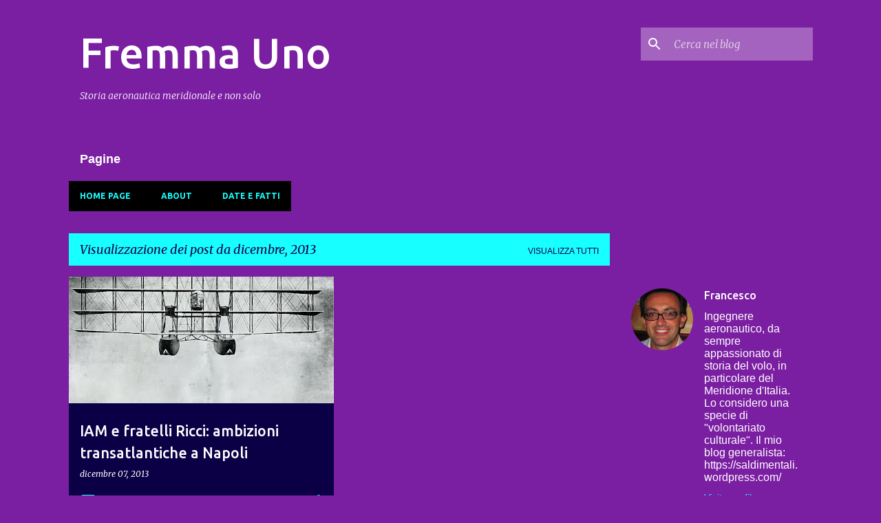

--- FILE ---
content_type: text/html; charset=UTF-8
request_url: http://www.fremmauno.com/2013/12/
body_size: 24667
content:
<!DOCTYPE html>
<html dir='ltr' lang='it'>
<head>
<meta content='width=device-width, initial-scale=1' name='viewport'/>
<title>Fremma Uno</title>
<meta content='text/html; charset=UTF-8' http-equiv='Content-Type'/>
<!-- Chrome, Firefox OS and Opera -->
<meta content='#7B1FA2' name='theme-color'/>
<!-- Windows Phone -->
<meta content='#7B1FA2' name='msapplication-navbutton-color'/>
<meta content='blogger' name='generator'/>
<link href='http://www.fremmauno.com/favicon.ico' rel='icon' type='image/x-icon'/>
<link href='http://www.fremmauno.com/2013/12/' rel='canonical'/>
<link rel="alternate" type="application/atom+xml" title="Fremma Uno - Atom" href="http://www.fremmauno.com/feeds/posts/default" />
<link rel="alternate" type="application/rss+xml" title="Fremma Uno - RSS" href="http://www.fremmauno.com/feeds/posts/default?alt=rss" />
<link rel="service.post" type="application/atom+xml" title="Fremma Uno - Atom" href="https://www.blogger.com/feeds/3817015135464713802/posts/default" />
<!--Can't find substitution for tag [blog.ieCssRetrofitLinks]-->
<meta content='Storia aeronautica meridionale e non solo.' name='description'/>
<meta content='http://www.fremmauno.com/2013/12/' property='og:url'/>
<meta content='Fremma Uno' property='og:title'/>
<meta content='Storia aeronautica meridionale e non solo.' property='og:description'/>
<meta content='https://blogger.googleusercontent.com/img/b/R29vZ2xl/AVvXsEhnJl3nK_liLy6Utss9wHsmq-xUya3a1mJmmFM0hxhyphenhyphenlUN2LsqCiM4THR9z1j2cIiAWyD1iZzsFG0bTwdFYSyZExiDzEMmaKL6fFh5lPSH06t66v29pojuxwEEL4vKvUBi1QQhIg1ekZVR7/w1200-h630-p-k-no-nu/s_R4_front.jpg' property='og:image'/>
<style type='text/css'>@font-face{font-family:'Merriweather';font-style:italic;font-weight:300;font-stretch:100%;font-display:swap;src:url(//fonts.gstatic.com/s/merriweather/v33/u-4c0qyriQwlOrhSvowK_l5-eTxCVx0ZbwLvKH2Gk9hLmp0v5yA-xXPqCzLvF-adrHOg7iDTFw.woff2)format('woff2');unicode-range:U+0460-052F,U+1C80-1C8A,U+20B4,U+2DE0-2DFF,U+A640-A69F,U+FE2E-FE2F;}@font-face{font-family:'Merriweather';font-style:italic;font-weight:300;font-stretch:100%;font-display:swap;src:url(//fonts.gstatic.com/s/merriweather/v33/u-4c0qyriQwlOrhSvowK_l5-eTxCVx0ZbwLvKH2Gk9hLmp0v5yA-xXPqCzLvF--drHOg7iDTFw.woff2)format('woff2');unicode-range:U+0301,U+0400-045F,U+0490-0491,U+04B0-04B1,U+2116;}@font-face{font-family:'Merriweather';font-style:italic;font-weight:300;font-stretch:100%;font-display:swap;src:url(//fonts.gstatic.com/s/merriweather/v33/u-4c0qyriQwlOrhSvowK_l5-eTxCVx0ZbwLvKH2Gk9hLmp0v5yA-xXPqCzLvF-SdrHOg7iDTFw.woff2)format('woff2');unicode-range:U+0102-0103,U+0110-0111,U+0128-0129,U+0168-0169,U+01A0-01A1,U+01AF-01B0,U+0300-0301,U+0303-0304,U+0308-0309,U+0323,U+0329,U+1EA0-1EF9,U+20AB;}@font-face{font-family:'Merriweather';font-style:italic;font-weight:300;font-stretch:100%;font-display:swap;src:url(//fonts.gstatic.com/s/merriweather/v33/u-4c0qyriQwlOrhSvowK_l5-eTxCVx0ZbwLvKH2Gk9hLmp0v5yA-xXPqCzLvF-WdrHOg7iDTFw.woff2)format('woff2');unicode-range:U+0100-02BA,U+02BD-02C5,U+02C7-02CC,U+02CE-02D7,U+02DD-02FF,U+0304,U+0308,U+0329,U+1D00-1DBF,U+1E00-1E9F,U+1EF2-1EFF,U+2020,U+20A0-20AB,U+20AD-20C0,U+2113,U+2C60-2C7F,U+A720-A7FF;}@font-face{font-family:'Merriweather';font-style:italic;font-weight:300;font-stretch:100%;font-display:swap;src:url(//fonts.gstatic.com/s/merriweather/v33/u-4c0qyriQwlOrhSvowK_l5-eTxCVx0ZbwLvKH2Gk9hLmp0v5yA-xXPqCzLvF-udrHOg7iA.woff2)format('woff2');unicode-range:U+0000-00FF,U+0131,U+0152-0153,U+02BB-02BC,U+02C6,U+02DA,U+02DC,U+0304,U+0308,U+0329,U+2000-206F,U+20AC,U+2122,U+2191,U+2193,U+2212,U+2215,U+FEFF,U+FFFD;}@font-face{font-family:'Merriweather';font-style:italic;font-weight:400;font-stretch:100%;font-display:swap;src:url(//fonts.gstatic.com/s/merriweather/v33/u-4c0qyriQwlOrhSvowK_l5-eTxCVx0ZbwLvKH2Gk9hLmp0v5yA-xXPqCzLvF-adrHOg7iDTFw.woff2)format('woff2');unicode-range:U+0460-052F,U+1C80-1C8A,U+20B4,U+2DE0-2DFF,U+A640-A69F,U+FE2E-FE2F;}@font-face{font-family:'Merriweather';font-style:italic;font-weight:400;font-stretch:100%;font-display:swap;src:url(//fonts.gstatic.com/s/merriweather/v33/u-4c0qyriQwlOrhSvowK_l5-eTxCVx0ZbwLvKH2Gk9hLmp0v5yA-xXPqCzLvF--drHOg7iDTFw.woff2)format('woff2');unicode-range:U+0301,U+0400-045F,U+0490-0491,U+04B0-04B1,U+2116;}@font-face{font-family:'Merriweather';font-style:italic;font-weight:400;font-stretch:100%;font-display:swap;src:url(//fonts.gstatic.com/s/merriweather/v33/u-4c0qyriQwlOrhSvowK_l5-eTxCVx0ZbwLvKH2Gk9hLmp0v5yA-xXPqCzLvF-SdrHOg7iDTFw.woff2)format('woff2');unicode-range:U+0102-0103,U+0110-0111,U+0128-0129,U+0168-0169,U+01A0-01A1,U+01AF-01B0,U+0300-0301,U+0303-0304,U+0308-0309,U+0323,U+0329,U+1EA0-1EF9,U+20AB;}@font-face{font-family:'Merriweather';font-style:italic;font-weight:400;font-stretch:100%;font-display:swap;src:url(//fonts.gstatic.com/s/merriweather/v33/u-4c0qyriQwlOrhSvowK_l5-eTxCVx0ZbwLvKH2Gk9hLmp0v5yA-xXPqCzLvF-WdrHOg7iDTFw.woff2)format('woff2');unicode-range:U+0100-02BA,U+02BD-02C5,U+02C7-02CC,U+02CE-02D7,U+02DD-02FF,U+0304,U+0308,U+0329,U+1D00-1DBF,U+1E00-1E9F,U+1EF2-1EFF,U+2020,U+20A0-20AB,U+20AD-20C0,U+2113,U+2C60-2C7F,U+A720-A7FF;}@font-face{font-family:'Merriweather';font-style:italic;font-weight:400;font-stretch:100%;font-display:swap;src:url(//fonts.gstatic.com/s/merriweather/v33/u-4c0qyriQwlOrhSvowK_l5-eTxCVx0ZbwLvKH2Gk9hLmp0v5yA-xXPqCzLvF-udrHOg7iA.woff2)format('woff2');unicode-range:U+0000-00FF,U+0131,U+0152-0153,U+02BB-02BC,U+02C6,U+02DA,U+02DC,U+0304,U+0308,U+0329,U+2000-206F,U+20AC,U+2122,U+2191,U+2193,U+2212,U+2215,U+FEFF,U+FFFD;}@font-face{font-family:'Merriweather';font-style:normal;font-weight:400;font-stretch:100%;font-display:swap;src:url(//fonts.gstatic.com/s/merriweather/v33/u-4D0qyriQwlOrhSvowK_l5UcA6zuSYEqOzpPe3HOZJ5eX1WtLaQwmYiScCmDxhtNOKl8yDr3icaGV31CPDaYKfFQn0.woff2)format('woff2');unicode-range:U+0460-052F,U+1C80-1C8A,U+20B4,U+2DE0-2DFF,U+A640-A69F,U+FE2E-FE2F;}@font-face{font-family:'Merriweather';font-style:normal;font-weight:400;font-stretch:100%;font-display:swap;src:url(//fonts.gstatic.com/s/merriweather/v33/u-4D0qyriQwlOrhSvowK_l5UcA6zuSYEqOzpPe3HOZJ5eX1WtLaQwmYiScCmDxhtNOKl8yDr3icaEF31CPDaYKfFQn0.woff2)format('woff2');unicode-range:U+0301,U+0400-045F,U+0490-0491,U+04B0-04B1,U+2116;}@font-face{font-family:'Merriweather';font-style:normal;font-weight:400;font-stretch:100%;font-display:swap;src:url(//fonts.gstatic.com/s/merriweather/v33/u-4D0qyriQwlOrhSvowK_l5UcA6zuSYEqOzpPe3HOZJ5eX1WtLaQwmYiScCmDxhtNOKl8yDr3icaG131CPDaYKfFQn0.woff2)format('woff2');unicode-range:U+0102-0103,U+0110-0111,U+0128-0129,U+0168-0169,U+01A0-01A1,U+01AF-01B0,U+0300-0301,U+0303-0304,U+0308-0309,U+0323,U+0329,U+1EA0-1EF9,U+20AB;}@font-face{font-family:'Merriweather';font-style:normal;font-weight:400;font-stretch:100%;font-display:swap;src:url(//fonts.gstatic.com/s/merriweather/v33/u-4D0qyriQwlOrhSvowK_l5UcA6zuSYEqOzpPe3HOZJ5eX1WtLaQwmYiScCmDxhtNOKl8yDr3icaGl31CPDaYKfFQn0.woff2)format('woff2');unicode-range:U+0100-02BA,U+02BD-02C5,U+02C7-02CC,U+02CE-02D7,U+02DD-02FF,U+0304,U+0308,U+0329,U+1D00-1DBF,U+1E00-1E9F,U+1EF2-1EFF,U+2020,U+20A0-20AB,U+20AD-20C0,U+2113,U+2C60-2C7F,U+A720-A7FF;}@font-face{font-family:'Merriweather';font-style:normal;font-weight:400;font-stretch:100%;font-display:swap;src:url(//fonts.gstatic.com/s/merriweather/v33/u-4D0qyriQwlOrhSvowK_l5UcA6zuSYEqOzpPe3HOZJ5eX1WtLaQwmYiScCmDxhtNOKl8yDr3icaFF31CPDaYKfF.woff2)format('woff2');unicode-range:U+0000-00FF,U+0131,U+0152-0153,U+02BB-02BC,U+02C6,U+02DA,U+02DC,U+0304,U+0308,U+0329,U+2000-206F,U+20AC,U+2122,U+2191,U+2193,U+2212,U+2215,U+FEFF,U+FFFD;}@font-face{font-family:'Ubuntu';font-style:normal;font-weight:400;font-display:swap;src:url(//fonts.gstatic.com/s/ubuntu/v21/4iCs6KVjbNBYlgoKcg72nU6AF7xm.woff2)format('woff2');unicode-range:U+0460-052F,U+1C80-1C8A,U+20B4,U+2DE0-2DFF,U+A640-A69F,U+FE2E-FE2F;}@font-face{font-family:'Ubuntu';font-style:normal;font-weight:400;font-display:swap;src:url(//fonts.gstatic.com/s/ubuntu/v21/4iCs6KVjbNBYlgoKew72nU6AF7xm.woff2)format('woff2');unicode-range:U+0301,U+0400-045F,U+0490-0491,U+04B0-04B1,U+2116;}@font-face{font-family:'Ubuntu';font-style:normal;font-weight:400;font-display:swap;src:url(//fonts.gstatic.com/s/ubuntu/v21/4iCs6KVjbNBYlgoKcw72nU6AF7xm.woff2)format('woff2');unicode-range:U+1F00-1FFF;}@font-face{font-family:'Ubuntu';font-style:normal;font-weight:400;font-display:swap;src:url(//fonts.gstatic.com/s/ubuntu/v21/4iCs6KVjbNBYlgoKfA72nU6AF7xm.woff2)format('woff2');unicode-range:U+0370-0377,U+037A-037F,U+0384-038A,U+038C,U+038E-03A1,U+03A3-03FF;}@font-face{font-family:'Ubuntu';font-style:normal;font-weight:400;font-display:swap;src:url(//fonts.gstatic.com/s/ubuntu/v21/4iCs6KVjbNBYlgoKcQ72nU6AF7xm.woff2)format('woff2');unicode-range:U+0100-02BA,U+02BD-02C5,U+02C7-02CC,U+02CE-02D7,U+02DD-02FF,U+0304,U+0308,U+0329,U+1D00-1DBF,U+1E00-1E9F,U+1EF2-1EFF,U+2020,U+20A0-20AB,U+20AD-20C0,U+2113,U+2C60-2C7F,U+A720-A7FF;}@font-face{font-family:'Ubuntu';font-style:normal;font-weight:400;font-display:swap;src:url(//fonts.gstatic.com/s/ubuntu/v21/4iCs6KVjbNBYlgoKfw72nU6AFw.woff2)format('woff2');unicode-range:U+0000-00FF,U+0131,U+0152-0153,U+02BB-02BC,U+02C6,U+02DA,U+02DC,U+0304,U+0308,U+0329,U+2000-206F,U+20AC,U+2122,U+2191,U+2193,U+2212,U+2215,U+FEFF,U+FFFD;}@font-face{font-family:'Ubuntu';font-style:normal;font-weight:500;font-display:swap;src:url(//fonts.gstatic.com/s/ubuntu/v21/4iCv6KVjbNBYlgoCjC3jvWyNPYZvg7UI.woff2)format('woff2');unicode-range:U+0460-052F,U+1C80-1C8A,U+20B4,U+2DE0-2DFF,U+A640-A69F,U+FE2E-FE2F;}@font-face{font-family:'Ubuntu';font-style:normal;font-weight:500;font-display:swap;src:url(//fonts.gstatic.com/s/ubuntu/v21/4iCv6KVjbNBYlgoCjC3jtGyNPYZvg7UI.woff2)format('woff2');unicode-range:U+0301,U+0400-045F,U+0490-0491,U+04B0-04B1,U+2116;}@font-face{font-family:'Ubuntu';font-style:normal;font-weight:500;font-display:swap;src:url(//fonts.gstatic.com/s/ubuntu/v21/4iCv6KVjbNBYlgoCjC3jvGyNPYZvg7UI.woff2)format('woff2');unicode-range:U+1F00-1FFF;}@font-face{font-family:'Ubuntu';font-style:normal;font-weight:500;font-display:swap;src:url(//fonts.gstatic.com/s/ubuntu/v21/4iCv6KVjbNBYlgoCjC3js2yNPYZvg7UI.woff2)format('woff2');unicode-range:U+0370-0377,U+037A-037F,U+0384-038A,U+038C,U+038E-03A1,U+03A3-03FF;}@font-face{font-family:'Ubuntu';font-style:normal;font-weight:500;font-display:swap;src:url(//fonts.gstatic.com/s/ubuntu/v21/4iCv6KVjbNBYlgoCjC3jvmyNPYZvg7UI.woff2)format('woff2');unicode-range:U+0100-02BA,U+02BD-02C5,U+02C7-02CC,U+02CE-02D7,U+02DD-02FF,U+0304,U+0308,U+0329,U+1D00-1DBF,U+1E00-1E9F,U+1EF2-1EFF,U+2020,U+20A0-20AB,U+20AD-20C0,U+2113,U+2C60-2C7F,U+A720-A7FF;}@font-face{font-family:'Ubuntu';font-style:normal;font-weight:500;font-display:swap;src:url(//fonts.gstatic.com/s/ubuntu/v21/4iCv6KVjbNBYlgoCjC3jsGyNPYZvgw.woff2)format('woff2');unicode-range:U+0000-00FF,U+0131,U+0152-0153,U+02BB-02BC,U+02C6,U+02DA,U+02DC,U+0304,U+0308,U+0329,U+2000-206F,U+20AC,U+2122,U+2191,U+2193,U+2212,U+2215,U+FEFF,U+FFFD;}@font-face{font-family:'Ubuntu';font-style:normal;font-weight:700;font-display:swap;src:url(//fonts.gstatic.com/s/ubuntu/v21/4iCv6KVjbNBYlgoCxCvjvWyNPYZvg7UI.woff2)format('woff2');unicode-range:U+0460-052F,U+1C80-1C8A,U+20B4,U+2DE0-2DFF,U+A640-A69F,U+FE2E-FE2F;}@font-face{font-family:'Ubuntu';font-style:normal;font-weight:700;font-display:swap;src:url(//fonts.gstatic.com/s/ubuntu/v21/4iCv6KVjbNBYlgoCxCvjtGyNPYZvg7UI.woff2)format('woff2');unicode-range:U+0301,U+0400-045F,U+0490-0491,U+04B0-04B1,U+2116;}@font-face{font-family:'Ubuntu';font-style:normal;font-weight:700;font-display:swap;src:url(//fonts.gstatic.com/s/ubuntu/v21/4iCv6KVjbNBYlgoCxCvjvGyNPYZvg7UI.woff2)format('woff2');unicode-range:U+1F00-1FFF;}@font-face{font-family:'Ubuntu';font-style:normal;font-weight:700;font-display:swap;src:url(//fonts.gstatic.com/s/ubuntu/v21/4iCv6KVjbNBYlgoCxCvjs2yNPYZvg7UI.woff2)format('woff2');unicode-range:U+0370-0377,U+037A-037F,U+0384-038A,U+038C,U+038E-03A1,U+03A3-03FF;}@font-face{font-family:'Ubuntu';font-style:normal;font-weight:700;font-display:swap;src:url(//fonts.gstatic.com/s/ubuntu/v21/4iCv6KVjbNBYlgoCxCvjvmyNPYZvg7UI.woff2)format('woff2');unicode-range:U+0100-02BA,U+02BD-02C5,U+02C7-02CC,U+02CE-02D7,U+02DD-02FF,U+0304,U+0308,U+0329,U+1D00-1DBF,U+1E00-1E9F,U+1EF2-1EFF,U+2020,U+20A0-20AB,U+20AD-20C0,U+2113,U+2C60-2C7F,U+A720-A7FF;}@font-face{font-family:'Ubuntu';font-style:normal;font-weight:700;font-display:swap;src:url(//fonts.gstatic.com/s/ubuntu/v21/4iCv6KVjbNBYlgoCxCvjsGyNPYZvgw.woff2)format('woff2');unicode-range:U+0000-00FF,U+0131,U+0152-0153,U+02BB-02BC,U+02C6,U+02DA,U+02DC,U+0304,U+0308,U+0329,U+2000-206F,U+20AC,U+2122,U+2191,U+2193,U+2212,U+2215,U+FEFF,U+FFFD;}</style>
<style id='page-skin-1' type='text/css'><!--
/*! normalize.css v8.0.0 | MIT License | github.com/necolas/normalize.css */html{line-height:1.15;-webkit-text-size-adjust:100%}body{margin:0}h1{font-size:2em;margin:.67em 0}hr{box-sizing:content-box;height:0;overflow:visible}pre{font-family:monospace,monospace;font-size:1em}a{background-color:transparent}abbr[title]{border-bottom:none;text-decoration:underline;text-decoration:underline dotted}b,strong{font-weight:bolder}code,kbd,samp{font-family:monospace,monospace;font-size:1em}small{font-size:80%}sub,sup{font-size:75%;line-height:0;position:relative;vertical-align:baseline}sub{bottom:-0.25em}sup{top:-0.5em}img{border-style:none}button,input,optgroup,select,textarea{font-family:inherit;font-size:100%;line-height:1.15;margin:0}button,input{overflow:visible}button,select{text-transform:none}button,[type="button"],[type="reset"],[type="submit"]{-webkit-appearance:button}button::-moz-focus-inner,[type="button"]::-moz-focus-inner,[type="reset"]::-moz-focus-inner,[type="submit"]::-moz-focus-inner{border-style:none;padding:0}button:-moz-focusring,[type="button"]:-moz-focusring,[type="reset"]:-moz-focusring,[type="submit"]:-moz-focusring{outline:1px dotted ButtonText}fieldset{padding:.35em .75em .625em}legend{box-sizing:border-box;color:inherit;display:table;max-width:100%;padding:0;white-space:normal}progress{vertical-align:baseline}textarea{overflow:auto}[type="checkbox"],[type="radio"]{box-sizing:border-box;padding:0}[type="number"]::-webkit-inner-spin-button,[type="number"]::-webkit-outer-spin-button{height:auto}[type="search"]{-webkit-appearance:textfield;outline-offset:-2px}[type="search"]::-webkit-search-decoration{-webkit-appearance:none}::-webkit-file-upload-button{-webkit-appearance:button;font:inherit}details{display:block}summary{display:list-item}template{display:none}[hidden]{display:none}
/*!************************************************
* Blogger Template Style
* Name: Emporio
**************************************************/
body{
word-wrap:break-word;
overflow-wrap:break-word;
word-break:break-word
}
.hidden{
display:none
}
.invisible{
visibility:hidden
}
.container:after,.float-container:after{
clear:both;
content:"";
display:table
}
.clearboth{
clear:both
}
#comments .comment .comment-actions,.subscribe-popup .FollowByEmail .follow-by-email-submit{
background:transparent;
border:0;
box-shadow:none;
color:#18ffff;
cursor:pointer;
font-size:14px;
font-weight:700;
outline:none;
text-decoration:none;
text-transform:uppercase;
width:auto
}
.dim-overlay{
height:100vh;
left:0;
position:fixed;
top:0;
width:100%
}
#sharing-dim-overlay{
background-color:transparent
}
input::-ms-clear{
display:none
}
.blogger-logo,.svg-icon-24.blogger-logo{
fill:#ff9800;
opacity:1
}
.skip-navigation{
background-color:#fff;
box-sizing:border-box;
color:#000;
display:block;
height:0;
left:0;
line-height:50px;
overflow:hidden;
padding-top:0;
position:fixed;
text-align:center;
top:0;
-webkit-transition:box-shadow .3s,height .3s,padding-top .3s;
transition:box-shadow .3s,height .3s,padding-top .3s;
width:100%;
z-index:900
}
.skip-navigation:focus{
box-shadow:0 4px 5px 0 rgba(0,0,0,.14),0 1px 10px 0 rgba(0,0,0,.12),0 2px 4px -1px rgba(0,0,0,.2);
height:50px
}
#main{
outline:none
}
.main-heading{
clip:rect(1px,1px,1px,1px);
border:0;
height:1px;
overflow:hidden;
padding:0;
position:absolute;
width:1px
}
.Attribution{
margin-top:1em;
text-align:center
}
.Attribution .blogger img,.Attribution .blogger svg{
vertical-align:bottom
}
.Attribution .blogger img{
margin-right:.5em
}
.Attribution div{
line-height:24px;
margin-top:.5em
}
.Attribution .copyright,.Attribution .image-attribution{
font-size:.7em;
margin-top:1.5em
}
.bg-photo{
background-attachment:scroll!important
}
body .CSS_LIGHTBOX{
z-index:900
}
.extendable .show-less,.extendable .show-more{
border-color:#18ffff;
color:#18ffff;
margin-top:8px
}
.extendable .show-less.hidden,.extendable .show-more.hidden,.inline-ad{
display:none
}
.inline-ad{
max-width:100%;
overflow:hidden
}
.adsbygoogle{
display:block
}
#cookieChoiceInfo{
bottom:0;
top:auto
}
iframe.b-hbp-video{
border:0
}
.post-body iframe{
max-width:100%
}
.post-body a[imageanchor="1"]{
display:inline-block
}
.byline{
margin-right:1em
}
.byline:last-child{
margin-right:0
}
.link-copied-dialog{
max-width:520px;
outline:0
}
.link-copied-dialog .modal-dialog-buttons{
margin-top:8px
}
.link-copied-dialog .goog-buttonset-default{
background:transparent;
border:0
}
.link-copied-dialog .goog-buttonset-default:focus{
outline:0
}
.paging-control-container{
margin-bottom:16px
}
.paging-control-container .paging-control{
display:inline-block
}
.paging-control-container .comment-range-text:after,.paging-control-container .paging-control{
color:#18ffff
}
.paging-control-container .comment-range-text,.paging-control-container .paging-control{
margin-right:8px
}
.paging-control-container .comment-range-text:after,.paging-control-container .paging-control:after{
padding-left:8px;
content:"\b7";
cursor:default;
pointer-events:none
}
.paging-control-container .comment-range-text:last-child:after,.paging-control-container .paging-control:last-child:after{
content:none
}
.byline.reactions iframe{
height:20px
}
.b-notification{
background-color:#fff;
border-bottom:1px solid #000;
box-sizing:border-box;
color:#000;
padding:16px 32px;
text-align:center
}
.b-notification.visible{
-webkit-transition:margin-top .3s cubic-bezier(.4,0,.2,1);
transition:margin-top .3s cubic-bezier(.4,0,.2,1)
}
.b-notification.invisible{
position:absolute
}
.b-notification-close{
position:absolute;
right:8px;
top:8px
}
.no-posts-message{
line-height:40px;
text-align:center
}
@media screen and (max-width:745px){
body.item-view .post-body a[imageanchor="1"][style*="float: left;"],body.item-view .post-body a[imageanchor="1"][style*="float: right;"]{
clear:none!important;
float:none!important
}
body.item-view .post-body a[imageanchor="1"] img{
display:block;
height:auto;
margin:0 auto
}
body.item-view .post-body>.separator:first-child>a[imageanchor="1"]:first-child{
margin-top:20px
}
.post-body a[imageanchor]{
display:block
}
body.item-view .post-body a[imageanchor="1"]{
margin-left:0!important;
margin-right:0!important
}
body.item-view .post-body a[imageanchor="1"]+a[imageanchor="1"]{
margin-top:16px
}
}
.item-control{
display:none
}
#comments{
border-top:1px dashed rgba(0,0,0,.54);
margin-top:20px;
padding:20px
}
#comments .comment-thread ol{
padding-left:0;
margin:0;
padding-left:0
}
#comments .comment .comment-replybox-single,#comments .comment-thread .comment-replies{
margin-left:60px
}
#comments .comment-thread .thread-count{
display:none
}
#comments .comment{
list-style-type:none;
padding:0 0 30px;
position:relative
}
#comments .comment .comment{
padding-bottom:8px
}
.comment .avatar-image-container{
position:absolute
}
.comment .avatar-image-container img{
border-radius:50%
}
.avatar-image-container svg,.comment .avatar-image-container .avatar-icon{
fill:#18ffff;
border:1px solid #18ffff;
border-radius:50%;
box-sizing:border-box;
height:35px;
margin:0;
padding:7px;
width:35px
}
.comment .comment-block{
margin-left:60px;
margin-top:10px;
padding-bottom:0
}
#comments .comment-author-header-wrapper{
margin-left:40px
}
#comments .comment .thread-expanded .comment-block{
padding-bottom:20px
}
#comments .comment .comment-header .user,#comments .comment .comment-header .user a{
color:#ffffff;
font-style:normal;
font-weight:700
}
#comments .comment .comment-actions{
bottom:0;
margin-bottom:15px;
position:absolute
}
#comments .comment .comment-actions>*{
margin-right:8px
}
#comments .comment .comment-header .datetime{
margin-left:8px;
bottom:0;
display:inline-block;
font-size:13px;
font-style:italic
}
#comments .comment .comment-footer .comment-timestamp a,#comments .comment .comment-header .datetime,#comments .comment .comment-header .datetime a{
color:rgba(255,255,255,.54)
}
#comments .comment .comment-content,.comment .comment-body{
margin-top:12px;
word-break:break-word
}
.comment-body{
margin-bottom:12px
}
#comments.embed[data-num-comments="0"]{
border:0;
margin-top:0;
padding-top:0
}
#comment-editor-src,#comments.embed[data-num-comments="0"] #comment-post-message,#comments.embed[data-num-comments="0"] div.comment-form>p,#comments.embed[data-num-comments="0"] p.comment-footer{
display:none
}
.comments .comments-content .loadmore.loaded{
max-height:0;
opacity:0;
overflow:hidden
}
.extendable .remaining-items{
height:0;
overflow:hidden;
-webkit-transition:height .3s cubic-bezier(.4,0,.2,1);
transition:height .3s cubic-bezier(.4,0,.2,1)
}
.extendable .remaining-items.expanded{
height:auto
}
.svg-icon-24,.svg-icon-24-button{
cursor:pointer;
height:24px;
min-width:24px;
width:24px
}
.touch-icon{
margin:-12px;
padding:12px
}
.touch-icon:active,.touch-icon:focus{
background-color:hsla(0,0%,60%,.4);
border-radius:50%
}
svg:not(:root).touch-icon{
overflow:visible
}
html[dir=rtl] .rtl-reversible-icon{
-webkit-transform:scaleX(-1);
transform:scaleX(-1)
}
.svg-icon-24-button,.touch-icon-button{
background:transparent;
border:0;
margin:0;
outline:none;
padding:0
}
.touch-icon-button .touch-icon:active,.touch-icon-button .touch-icon:focus{
background-color:transparent
}
.touch-icon-button:active .touch-icon,.touch-icon-button:focus .touch-icon{
background-color:hsla(0,0%,60%,.4);
border-radius:50%
}
.Profile .default-avatar-wrapper .avatar-icon{
fill:#18ffff;
border:1px solid #18ffff;
border-radius:50%;
box-sizing:border-box;
margin:0
}
.Profile .individual .default-avatar-wrapper .avatar-icon{
padding:25px
}
.Profile .individual .avatar-icon,.Profile .individual .profile-img{
height:90px;
width:90px
}
.Profile .team .default-avatar-wrapper .avatar-icon{
padding:8px
}
.Profile .team .avatar-icon,.Profile .team .default-avatar-wrapper,.Profile .team .profile-img{
height:40px;
width:40px
}
.snippet-container{
margin:0;
overflow:hidden;
position:relative
}
.snippet-fade{
right:0;
bottom:0;
box-sizing:border-box;
position:absolute;
width:96px
}
.snippet-fade:after{
content:"\2026";
float:right
}
.centered-top-container.sticky{
left:0;
position:fixed;
right:0;
top:0;
-webkit-transition-duration:.2s;
transition-duration:.2s;
-webkit-transition-property:opacity,-webkit-transform;
transition-property:opacity,-webkit-transform;
transition-property:transform,opacity;
transition-property:transform,opacity,-webkit-transform;
-webkit-transition-timing-function:cubic-bezier(.4,0,.2,1);
transition-timing-function:cubic-bezier(.4,0,.2,1);
width:auto;
z-index:8
}
.centered-top-placeholder{
display:none
}
.collapsed-header .centered-top-placeholder{
display:block
}
.centered-top-container .Header .replaced h1,.centered-top-placeholder .Header .replaced h1{
display:none
}
.centered-top-container.sticky .Header .replaced h1{
display:block
}
.centered-top-container.sticky .Header .header-widget{
background:none
}
.centered-top-container.sticky .Header .header-image-wrapper{
display:none
}
.centered-top-container img,.centered-top-placeholder img{
max-width:100%
}
.collapsible{
-webkit-transition:height .3s cubic-bezier(.4,0,.2,1);
transition:height .3s cubic-bezier(.4,0,.2,1)
}
.collapsible,.collapsible>summary{
display:block;
overflow:hidden
}
.collapsible>:not(summary){
display:none
}
.collapsible[open]>:not(summary){
display:block
}
.collapsible:focus,.collapsible>summary:focus{
outline:none
}
.collapsible>summary{
cursor:pointer;
display:block;
padding:0
}
.collapsible:focus>summary,.collapsible>summary:focus{
background-color:transparent
}
.collapsible>summary::-webkit-details-marker{
display:none
}
.collapsible-title{
-webkit-box-align:center;
align-items:center;
display:-webkit-box;
display:flex
}
.collapsible-title .title{
-webkit-box-flex:1;
-webkit-box-ordinal-group:1;
flex:1 1 auto;
order:0;
overflow:hidden;
text-overflow:ellipsis;
white-space:nowrap
}
.collapsible-title .chevron-down,.collapsible[open] .collapsible-title .chevron-up{
display:block
}
.collapsible-title .chevron-up,.collapsible[open] .collapsible-title .chevron-down{
display:none
}
.flat-button{
border-radius:2px;
font-weight:700;
margin:-8px;
padding:8px;
text-transform:uppercase
}
.flat-button,.flat-icon-button{
cursor:pointer;
display:inline-block
}
.flat-icon-button{
background:transparent;
border:0;
box-sizing:content-box;
line-height:0;
margin:-12px;
outline:none;
padding:12px
}
.flat-icon-button,.flat-icon-button .splash-wrapper{
border-radius:50%
}
.flat-icon-button .splash.animate{
-webkit-animation-duration:.3s;
animation-duration:.3s
}
body#layout .bg-photo,body#layout .bg-photo-overlay{
display:none
}
body#layout .centered{
max-width:954px
}
body#layout .navigation{
display:none
}
body#layout .sidebar-container{
display:inline-block;
width:40%
}
body#layout .hamburger-menu,body#layout .search{
display:none
}
.overflowable-container{
max-height:44px;
overflow:hidden;
position:relative
}
.overflow-button{
cursor:pointer
}
#overflowable-dim-overlay{
background:transparent
}
.overflow-popup{
background-color:#000000;
box-shadow:0 2px 2px 0 rgba(0,0,0,.14),0 3px 1px -2px rgba(0,0,0,.2),0 1px 5px 0 rgba(0,0,0,.12);
left:0;
max-width:calc(100% - 32px);
position:absolute;
top:0;
visibility:hidden;
z-index:101
}
.overflow-popup ul{
list-style:none
}
.overflow-popup .tabs li,.overflow-popup li{
display:block;
height:auto
}
.overflow-popup .tabs li{
padding-left:0;
padding-right:0
}
.overflow-button.hidden,.overflow-popup .tabs li.hidden,.overflow-popup li.hidden,.widget.Sharing .sharing-button{
display:none
}
.widget.Sharing .sharing-buttons li{
padding:0
}
.widget.Sharing .sharing-buttons li span{
display:none
}
.post-share-buttons{
position:relative
}
.sharing-open.touch-icon-button:active .touch-icon,.sharing-open.touch-icon-button:focus .touch-icon{
background-color:transparent
}
.share-buttons{
background-color:#0b0046;
border-radius:2px;
box-shadow:0 2px 2px 0 rgba(0,0,0,.14),0 3px 1px -2px rgba(0,0,0,.2),0 1px 5px 0 rgba(0,0,0,.12);
color:#ffffff;
list-style:none;
margin:0;
min-width:200px;
padding:8px 0;
position:absolute;
top:-11px;
z-index:101
}
.share-buttons.hidden{
display:none
}
.sharing-button{
background:transparent;
border:0;
cursor:pointer;
margin:0;
outline:none;
padding:0
}
.share-buttons li{
height:48px;
margin:0
}
.share-buttons li:last-child{
margin-bottom:0
}
.share-buttons li .sharing-platform-button{
box-sizing:border-box;
cursor:pointer;
display:block;
height:100%;
margin-bottom:0;
padding:0 16px;
position:relative;
width:100%
}
.share-buttons li .sharing-platform-button:focus,.share-buttons li .sharing-platform-button:hover{
background-color:hsla(0,0%,50%,.1);
outline:none
}
.share-buttons li svg[class*=" sharing-"],.share-buttons li svg[class^=sharing-]{
position:absolute;
top:10px
}
.share-buttons li span.sharing-platform-button{
position:relative;
top:0
}
.share-buttons li .platform-sharing-text{
margin-left:56px;
display:block;
font-size:16px;
line-height:48px;
white-space:nowrap
}
.sidebar-container{
-webkit-overflow-scrolling:touch;
background-color:#7B1FA2;
max-width:280px;
overflow-y:auto;
-webkit-transition-duration:.3s;
transition-duration:.3s;
-webkit-transition-property:-webkit-transform;
transition-property:-webkit-transform;
transition-property:transform;
transition-property:transform,-webkit-transform;
-webkit-transition-timing-function:cubic-bezier(0,0,.2,1);
transition-timing-function:cubic-bezier(0,0,.2,1);
width:280px;
z-index:101
}
.sidebar-container .navigation{
line-height:0;
padding:16px
}
.sidebar-container .sidebar-back{
cursor:pointer
}
.sidebar-container .widget{
background:none;
margin:0 16px;
padding:16px 0
}
.sidebar-container .widget .title{
color:#ffffff;
margin:0
}
.sidebar-container .widget ul{
list-style:none;
margin:0;
padding:0
}
.sidebar-container .widget ul ul{
margin-left:1em
}
.sidebar-container .widget li{
font-size:16px;
line-height:normal
}
.sidebar-container .widget+.widget{
border-top:1px solid rgba(255, 255, 255, 0.12)
}
.BlogArchive li{
margin:16px 0
}
.BlogArchive li:last-child{
margin-bottom:0
}
.Label li a{
display:inline-block
}
.BlogArchive .post-count,.Label .label-count{
margin-left:.25em;
float:right
}
.BlogArchive .post-count:before,.Label .label-count:before{
content:"("
}
.BlogArchive .post-count:after,.Label .label-count:after{
content:")"
}
.widget.Translate .skiptranslate>div{
display:block!important
}
.widget.Profile .profile-link{
display:-webkit-box;
display:flex
}
.widget.Profile .team-member .default-avatar-wrapper,.widget.Profile .team-member .profile-img{
-webkit-box-flex:0;
margin-right:1em;
flex:0 0 auto
}
.widget.Profile .individual .profile-link{
-webkit-box-orient:vertical;
-webkit-box-direction:normal;
flex-direction:column
}
.widget.Profile .team .profile-link .profile-name{
-webkit-box-flex:1;
align-self:center;
display:block;
flex:1 1 auto
}
.dim-overlay{
background-color:rgba(0,0,0,.54)
}
body.sidebar-visible{
overflow-y:hidden
}
@media screen and (max-width:680px){
.sidebar-container{
bottom:0;
left:auto;
position:fixed;
right:0;
top:0
}
.sidebar-container.sidebar-invisible{
-webkit-transform:translateX(100%);
transform:translateX(100%);
-webkit-transition-timing-function:cubic-bezier(.4,0,.6,1);
transition-timing-function:cubic-bezier(.4,0,.6,1)
}
}
.dialog{
background:#0b0046;
box-shadow:0 2px 2px 0 rgba(0,0,0,.14),0 3px 1px -2px rgba(0,0,0,.2),0 1px 5px 0 rgba(0,0,0,.12);
box-sizing:border-box;
color:#ffffff;
padding:30px;
position:fixed;
text-align:center;
width:calc(100% - 24px);
z-index:101
}
.dialog input[type=email],.dialog input[type=text]{
background-color:transparent;
border:0;
border-bottom:1px solid rgba(255,255,255,.12);
color:#ffffff;
display:block;
font-family:Verdana, Geneva, sans-serif;
font-size:16px;
line-height:24px;
margin:auto;
outline:none;
padding-bottom:7px;
text-align:center;
width:100%
}
.dialog input[type=email]::-webkit-input-placeholder,.dialog input[type=text]::-webkit-input-placeholder{
color:rgba(255,255,255,.5)
}
.dialog input[type=email]::-moz-placeholder,.dialog input[type=text]::-moz-placeholder{
color:rgba(255,255,255,.5)
}
.dialog input[type=email]:-ms-input-placeholder,.dialog input[type=text]:-ms-input-placeholder{
color:rgba(255,255,255,.5)
}
.dialog input[type=email]::-ms-input-placeholder,.dialog input[type=text]::-ms-input-placeholder{
color:rgba(255,255,255,.5)
}
.dialog input[type=email]::placeholder,.dialog input[type=text]::placeholder{
color:rgba(255,255,255,.5)
}
.dialog input[type=email]:focus,.dialog input[type=text]:focus{
border-bottom:2px solid #18ffff;
padding-bottom:6px
}
.dialog input.no-cursor{
color:transparent;
text-shadow:0 0 0 #ffffff
}
.dialog input.no-cursor:focus{
outline:none
}
.dialog input[type=submit]{
font-family:Verdana, Geneva, sans-serif
}
.dialog .goog-buttonset-default{
color:#18ffff
}
.loading-spinner-large{
-webkit-animation:mspin-rotate 1568.63ms linear infinite;
animation:mspin-rotate 1568.63ms linear infinite;
height:48px;
overflow:hidden;
position:absolute;
width:48px;
z-index:200
}
.loading-spinner-large>div{
-webkit-animation:mspin-revrot 5332ms steps(4) infinite;
animation:mspin-revrot 5332ms steps(4) infinite
}
.loading-spinner-large>div>div{
-webkit-animation:mspin-singlecolor-large-film 1333ms steps(81) infinite;
animation:mspin-singlecolor-large-film 1333ms steps(81) infinite;
background-size:100%;
height:48px;
width:3888px
}
.mspin-black-large>div>div,.mspin-grey_54-large>div>div{
background-image:url(https://www.blogblog.com/indie/mspin_black_large.svg)
}
.mspin-white-large>div>div{
background-image:url(https://www.blogblog.com/indie/mspin_white_large.svg)
}
.mspin-grey_54-large{
opacity:.54
}
@-webkit-keyframes mspin-singlecolor-large-film{
0%{
-webkit-transform:translateX(0);
transform:translateX(0)
}
to{
-webkit-transform:translateX(-3888px);
transform:translateX(-3888px)
}
}
@keyframes mspin-singlecolor-large-film{
0%{
-webkit-transform:translateX(0);
transform:translateX(0)
}
to{
-webkit-transform:translateX(-3888px);
transform:translateX(-3888px)
}
}
@-webkit-keyframes mspin-rotate{
0%{
-webkit-transform:rotate(0deg);
transform:rotate(0deg)
}
to{
-webkit-transform:rotate(1turn);
transform:rotate(1turn)
}
}
@keyframes mspin-rotate{
0%{
-webkit-transform:rotate(0deg);
transform:rotate(0deg)
}
to{
-webkit-transform:rotate(1turn);
transform:rotate(1turn)
}
}
@-webkit-keyframes mspin-revrot{
0%{
-webkit-transform:rotate(0deg);
transform:rotate(0deg)
}
to{
-webkit-transform:rotate(-1turn);
transform:rotate(-1turn)
}
}
@keyframes mspin-revrot{
0%{
-webkit-transform:rotate(0deg);
transform:rotate(0deg)
}
to{
-webkit-transform:rotate(-1turn);
transform:rotate(-1turn)
}
}
.subscribe-popup{
max-width:364px
}
.subscribe-popup h3{
color:#ffffff;
font-size:1.8em;
margin-top:0
}
.subscribe-popup .FollowByEmail h3{
display:none
}
.subscribe-popup .FollowByEmail .follow-by-email-submit{
color:#18ffff;
display:inline-block;
margin:24px auto 0;
white-space:normal;
width:auto
}
.subscribe-popup .FollowByEmail .follow-by-email-submit:disabled{
cursor:default;
opacity:.3
}
@media (max-width:800px){
.blog-name div.widget.Subscribe{
margin-bottom:16px
}
body.item-view .blog-name div.widget.Subscribe{
margin:8px auto 16px;
width:100%
}
}
.sidebar-container .svg-icon-24{
fill:#18ffff
}
.centered-top .svg-icon-24{
fill:#18ffff
}
.centered-bottom .svg-icon-24.touch-icon,.centered-bottom a .svg-icon-24,.centered-bottom button .svg-icon-24{
fill:#18ffff
}
.post-wrapper .svg-icon-24.touch-icon,.post-wrapper a .svg-icon-24,.post-wrapper button .svg-icon-24{
fill:#18ffff
}
.centered-bottom .share-buttons .svg-icon-24,.share-buttons .svg-icon-24{
fill:#18ffff
}
.svg-icon-24.hamburger-menu{
fill:#18ffff
}
body#layout .page_body{
padding:0;
position:relative;
top:0
}
body#layout .page{
display:inline-block;
left:inherit;
position:relative;
vertical-align:top;
width:540px
}
body{
background:#f7f7f7 none repeat scroll top left;
background-color:#7B1FA2;
background-size:cover;
font:normal 400 16px Verdana, Geneva, sans-serif;
margin:0;
min-height:100vh
}
body,h3,h3.title{
color:#ffffff
}
.post-wrapper .post-title,.post-wrapper .post-title a,.post-wrapper .post-title a:hover,.post-wrapper .post-title a:visited{
color:#ffffff
}
a{
color:#18ffff;
text-decoration:none
}
a:visited{
color:#18ffff
}
a:hover{
color:#18ffff
}
blockquote{
color:#eeeeee;
font:normal 400 16px Verdana, Geneva, sans-serif;
font-size:x-large;
font-style:italic;
font-weight:300;
text-align:center
}
.dim-overlay{
z-index:100
}
.page{
-webkit-box-orient:vertical;
-webkit-box-direction:normal;
box-sizing:border-box;
display:-webkit-box;
display:flex;
flex-direction:column;
min-height:100vh;
padding-bottom:1em
}
.page>*{
-webkit-box-flex:0;
flex:0 0 auto
}
.page>#footer{
margin-top:auto
}
.bg-photo-container{
overflow:hidden
}
.bg-photo-container,.bg-photo-container .bg-photo{
height:464px;
width:100%
}
.bg-photo-container .bg-photo{
background-position:50%;
background-size:cover;
z-index:-1
}
.centered{
margin:0 auto;
position:relative;
width:1482px
}
.centered .main,.centered .main-container{
float:left
}
.centered .main{
padding-bottom:1em
}
.centered .centered-bottom:after{
clear:both;
content:"";
display:table
}
@media (min-width:1626px){
.page_body.has-vertical-ads .centered{
width:1625px
}
}
@media (min-width:1225px) and (max-width:1482px){
.centered{
width:1081px
}
}
@media (min-width:1225px) and (max-width:1625px){
.page_body.has-vertical-ads .centered{
width:1224px
}
}
@media (max-width:1224px){
.centered{
width:680px
}
}
@media (max-width:680px){
.centered{
max-width:600px;
width:100%
}
}
.feed-view .post-wrapper.hero,.main,.main-container,.post-filter-message,.top-nav .section{
width:1187px
}
@media (min-width:1225px) and (max-width:1482px){
.feed-view .post-wrapper.hero,.main,.main-container,.post-filter-message,.top-nav .section{
width:786px
}
}
@media (min-width:1225px) and (max-width:1625px){
.feed-view .page_body.has-vertical-ads .post-wrapper.hero,.page_body.has-vertical-ads .feed-view .post-wrapper.hero,.page_body.has-vertical-ads .main,.page_body.has-vertical-ads .main-container,.page_body.has-vertical-ads .post-filter-message,.page_body.has-vertical-ads .top-nav .section{
width:786px
}
}
@media (max-width:1224px){
.feed-view .post-wrapper.hero,.main,.main-container,.post-filter-message,.top-nav .section{
width:auto
}
}
.widget .title{
font-size:18px;
line-height:28px;
margin:18px 0
}
.extendable .show-less,.extendable .show-more{
color:#18ffff;
cursor:pointer;
font:normal 500 12px Verdana, Geneva, sans-serif;
margin:0 -16px;
padding:16px;
text-transform:uppercase
}
.widget.Profile{
font:normal 400 16px Verdana, Geneva, sans-serif
}
.sidebar-container .widget.Profile{
padding:16px
}
.widget.Profile h2{
display:none
}
.widget.Profile .title{
margin:16px 32px
}
.widget.Profile .profile-img{
border-radius:50%
}
.widget.Profile .individual{
display:-webkit-box;
display:flex
}
.widget.Profile .individual .profile-info{
margin-left:16px;
align-self:center
}
.widget.Profile .profile-datablock{
margin-bottom:.75em;
margin-top:0
}
.widget.Profile .profile-link{
background-image:none!important;
font-family:inherit;
max-width:100%;
overflow:hidden
}
.widget.Profile .individual .profile-link{
display:block;
margin:0 -10px;
padding:0 10px
}
.widget.Profile .individual .profile-data a.profile-link.g-profile,.widget.Profile .team a.profile-link.g-profile .profile-name{
color:#ffffff;
font:500 16px Ubuntu, sans-serif;
margin-bottom:.75em
}
.widget.Profile .individual .profile-data a.profile-link.g-profile{
line-height:1.25
}
.widget.Profile .individual>a:first-child{
flex-shrink:0
}
.widget.Profile dd{
margin:0
}
.widget.Profile ul{
list-style:none;
padding:0
}
.widget.Profile ul li{
margin:10px 0 30px
}
.widget.Profile .team .extendable,.widget.Profile .team .extendable .first-items,.widget.Profile .team .extendable .remaining-items{
margin:0;
max-width:100%;
padding:0
}
.widget.Profile .team-member .profile-name-container{
-webkit-box-flex:0;
flex:0 1 auto
}
.widget.Profile .team .extendable .show-less,.widget.Profile .team .extendable .show-more{
left:56px;
position:relative
}
#comments a,.post-wrapper a{
color:#18ffff
}
div.widget.Blog .blog-posts .post-outer{
border:0
}
div.widget.Blog .post-outer{
padding-bottom:0
}
.post .thumb{
float:left;
height:20%;
width:20%
}
.no-posts-message,.status-msg-body{
margin:10px 0
}
.blog-pager{
text-align:center
}
.post-title{
margin:0
}
.post-title,.post-title a{
font:normal 500 32px Ubuntu, sans-serif
}
.post-body{
display:block;
font:normal 400 16px Verdana, Geneva, sans-serif;
line-height:32px;
margin:0
}
.post-body,.post-snippet{
color:#ffffff
}
.post-snippet{
font:400 14px Merriweather, Georgia, serif;
line-height:24px;
margin:8px 0;
max-height:72px
}
.post-snippet .snippet-fade{
background:-webkit-linear-gradient(left,#0b0046 0,#0b0046 20%,rgba(11, 0, 70, 0) 100%);
background:linear-gradient(to left,#0b0046 0,#0b0046 20%,rgba(11, 0, 70, 0) 100%);
bottom:0;
color:#ffffff;
position:absolute
}
.post-body img{
height:inherit;
max-width:100%
}
.byline,.byline.post-author a,.byline.post-timestamp a{
color:#ffffff;
font:italic 400 12px Merriweather, Georgia, serif
}
.byline.post-author{
text-transform:lowercase
}
.byline.post-author a{
text-transform:none
}
.item-byline .byline,.post-header .byline{
margin-right:0
}
.post-share-buttons .share-buttons{
background:#0b0046;
color:#ffffff;
font:400 14px Ubuntu, sans-serif
}
.tr-caption{
color:#eeeeee;
font:normal 400 16px Verdana, Geneva, sans-serif;
font-size:1.1em;
font-style:italic
}
.post-filter-message{
background-color:#18ffff;
box-sizing:border-box;
color:#0b0046;
display:-webkit-box;
display:flex;
font:italic 400 18px Merriweather, Georgia, serif;
margin-bottom:16px;
margin-top:32px;
padding:12px 16px
}
.post-filter-message>div:first-child{
-webkit-box-flex:1;
flex:1 0 auto
}
.post-filter-message a{
padding-left:30px;
color:#18ffff;
color:#0b0046;
cursor:pointer;
font:normal 500 12px Verdana, Geneva, sans-serif;
text-transform:uppercase;
white-space:nowrap
}
.post-filter-message .search-label,.post-filter-message .search-query{
font-style:italic;
quotes:"\201c" "\201d" "\2018" "\2019"
}
.post-filter-message .search-label:before,.post-filter-message .search-query:before{
content:open-quote
}
.post-filter-message .search-label:after,.post-filter-message .search-query:after{
content:close-quote
}
#blog-pager{
margin-bottom:1em;
margin-top:2em
}
#blog-pager a{
color:#18ffff;
cursor:pointer;
font:normal 500 12px Verdana, Geneva, sans-serif;
text-transform:uppercase
}
.Label{
overflow-x:hidden
}
.Label ul{
list-style:none;
padding:0
}
.Label li{
display:inline-block;
max-width:100%;
overflow:hidden;
text-overflow:ellipsis;
white-space:nowrap
}
.Label .first-ten{
margin-top:16px
}
.Label .show-all{
border-color:#18ffff;
color:#18ffff;
cursor:pointer;
font-style:normal;
margin-top:8px;
text-transform:uppercase
}
.Label .show-all,.Label .show-all.hidden{
display:inline-block
}
.Label li a,.Label span.label-size,.byline.post-labels a{
background-color:rgba(24,255,255,.1);
border-radius:2px;
color:#18ffff;
cursor:pointer;
display:inline-block;
font:500 10.5px Ubuntu, sans-serif;
line-height:1.5;
margin:4px 4px 4px 0;
padding:4px 8px;
text-transform:uppercase;
vertical-align:middle
}
body.item-view .byline.post-labels a{
background-color:rgba(24,255,255,.1);
color:#18ffff
}
.FeaturedPost .item-thumbnail img{
max-width:100%
}
.sidebar-container .FeaturedPost .post-title a{
color:#18ffff;
font:500 14px Ubuntu, sans-serif
}
body.item-view .PopularPosts{
display:inline-block;
overflow-y:auto;
vertical-align:top;
width:280px
}
.PopularPosts h3.title{
font:500 16px Ubuntu, sans-serif
}
.PopularPosts .post-title{
margin:0 0 16px
}
.PopularPosts .post-title a{
color:#18ffff;
font:500 14px Ubuntu, sans-serif;
line-height:24px
}
.PopularPosts .item-thumbnail{
clear:both;
height:152px;
overflow-y:hidden;
width:100%
}
.PopularPosts .item-thumbnail img{
padding:0;
width:100%
}
.PopularPosts .popular-posts-snippet{
color:#eeeeee;
font:italic 400 14px Merriweather, Georgia, serif;
line-height:24px;
max-height:calc(24px * 4);
overflow:hidden
}
.PopularPosts .popular-posts-snippet .snippet-fade{
color:#eeeeee
}
.PopularPosts .post{
margin:30px 0;
position:relative
}
.PopularPosts .post+.post{
padding-top:1em
}
.popular-posts-snippet .snippet-fade{
right:0;
background:-webkit-linear-gradient(left,#7B1FA2 0,#7B1FA2 20%,rgba(123, 31, 162, 0) 100%);
background:linear-gradient(to left,#7B1FA2 0,#7B1FA2 20%,rgba(123, 31, 162, 0) 100%);
height:24px;
line-height:24px;
position:absolute;
top:calc(24px * 3);
width:96px
}
.Attribution{
color:#ffffff
}
.Attribution a,.Attribution a:hover,.Attribution a:visited{
color:#18ffff
}
.Attribution svg{
fill:#ffffff
}
.inline-ad{
margin-bottom:16px
}
.item-view .inline-ad{
display:block
}
.vertical-ad-container{
margin-left:15px;
float:left;
min-height:1px;
width:128px
}
.item-view .vertical-ad-container{
margin-top:30px
}
.inline-ad-placeholder,.vertical-ad-placeholder{
background:#0b0046;
border:1px solid #000;
opacity:.9;
text-align:center;
vertical-align:middle
}
.inline-ad-placeholder span,.vertical-ad-placeholder span{
color:#ffffff;
display:block;
font-weight:700;
margin-top:290px;
text-transform:uppercase
}
.vertical-ad-placeholder{
height:600px
}
.vertical-ad-placeholder span{
margin-top:290px;
padding:0 40px
}
.inline-ad-placeholder{
height:90px
}
.inline-ad-placeholder span{
margin-top:35px
}
.centered-top-container.sticky,.sticky .centered-top{
background-color:#000000
}
.centered-top{
-webkit-box-align:start;
align-items:flex-start;
display:-webkit-box;
display:flex;
flex-wrap:wrap;
margin:0 auto;
max-width:1482px;
padding-top:40px
}
.page_body.has-vertical-ads .centered-top{
max-width:1625px
}
.centered-top .blog-name,.centered-top .hamburger-section,.centered-top .search{
margin-left:16px
}
.centered-top .return_link{
-webkit-box-flex:0;
-webkit-box-ordinal-group:1;
flex:0 0 auto;
height:24px;
order:0;
width:24px
}
.centered-top .blog-name{
-webkit-box-flex:1;
-webkit-box-ordinal-group:2;
flex:1 1 0;
order:1
}
.centered-top .search{
-webkit-box-flex:0;
-webkit-box-ordinal-group:3;
flex:0 0 auto;
order:2
}
.centered-top .hamburger-section{
-webkit-box-flex:0;
-webkit-box-ordinal-group:4;
display:none;
flex:0 0 auto;
order:3
}
.centered-top .subscribe-section-container{
-webkit-box-flex:1;
-webkit-box-ordinal-group:5;
flex:1 0 100%;
order:4
}
.centered-top .top-nav{
-webkit-box-flex:1;
-webkit-box-ordinal-group:6;
flex:1 0 100%;
margin-top:32px;
order:5
}
.sticky .centered-top{
-webkit-box-align:center;
align-items:center;
box-sizing:border-box;
flex-wrap:nowrap;
padding:0 16px
}
.sticky .centered-top .blog-name{
-webkit-box-flex:0;
flex:0 1 auto;
max-width:none;
min-width:0
}
.sticky .centered-top .subscribe-section-container{
border-left:1px solid rgba(255, 255, 255, 0.3);
-webkit-box-flex:1;
-webkit-box-ordinal-group:3;
flex:1 0 auto;
margin:0 16px;
order:2
}
.sticky .centered-top .search{
-webkit-box-flex:1;
-webkit-box-ordinal-group:4;
flex:1 0 auto;
order:3
}
.sticky .centered-top .hamburger-section{
-webkit-box-ordinal-group:5;
order:4
}
.sticky .centered-top .top-nav{
display:none
}
.search{
position:relative;
width:250px
}
.search,.search .search-expand,.search .section{
height:48px
}
.search .search-expand{
margin-left:auto;
background:transparent;
border:0;
display:none;
margin:0;
outline:none;
padding:0
}
.search .search-expand-text{
display:none
}
.search .search-expand .svg-icon-24,.search .search-submit-container .svg-icon-24{
fill:#ffffff;
-webkit-transition:fill .3s cubic-bezier(.4,0,.2,1);
transition:fill .3s cubic-bezier(.4,0,.2,1)
}
.search h3{
display:none
}
.search .section{
right:0;
box-sizing:border-box;
line-height:24px;
overflow-x:hidden;
position:absolute;
top:0;
-webkit-transition-duration:.3s;
transition-duration:.3s;
-webkit-transition-property:background-color,width;
transition-property:background-color,width;
-webkit-transition-timing-function:cubic-bezier(.4,0,.2,1);
transition-timing-function:cubic-bezier(.4,0,.2,1);
width:250px;
z-index:8
}
.search .section,.search.focused .section{
background-color:rgba(255, 255, 255, 0.3)
}
.search form{
display:-webkit-box;
display:flex
}
.search form .search-submit-container{
-webkit-box-align:center;
-webkit-box-flex:0;
-webkit-box-ordinal-group:1;
align-items:center;
display:-webkit-box;
display:flex;
flex:0 0 auto;
height:48px;
order:0
}
.search form .search-input{
-webkit-box-flex:1;
-webkit-box-ordinal-group:2;
flex:1 1 auto;
order:1
}
.search form .search-input input{
box-sizing:border-box;
height:48px;
width:100%
}
.search .search-submit-container input[type=submit]{
display:none
}
.search .search-submit-container .search-icon{
margin:0;
padding:12px 8px
}
.search .search-input input{
background:none;
border:0;
color:#ffffff;
font:400 16px Merriweather, Georgia, serif;
outline:none;
padding:0 8px
}
.search .search-input input::-webkit-input-placeholder{
color:rgba(255, 255, 255, 0.66);
font:italic 400 15px Merriweather, Georgia, serif;
line-height:48px
}
.search .search-input input::-moz-placeholder{
color:rgba(255, 255, 255, 0.66);
font:italic 400 15px Merriweather, Georgia, serif;
line-height:48px
}
.search .search-input input:-ms-input-placeholder{
color:rgba(255, 255, 255, 0.66);
font:italic 400 15px Merriweather, Georgia, serif;
line-height:48px
}
.search .search-input input::-ms-input-placeholder{
color:rgba(255, 255, 255, 0.66);
font:italic 400 15px Merriweather, Georgia, serif;
line-height:48px
}
.search .search-input input::placeholder{
color:rgba(255, 255, 255, 0.66);
font:italic 400 15px Merriweather, Georgia, serif;
line-height:48px
}
.search .dim-overlay{
background-color:transparent
}
.centered-top .Header h1{
box-sizing:border-box;
color:#ffffff;
font:500 62px Ubuntu, sans-serif;
margin:0;
padding:0
}
.centered-top .Header h1 a,.centered-top .Header h1 a:hover,.centered-top .Header h1 a:visited{
color:inherit;
font-size:inherit
}
.centered-top .Header p{
color:#ffffff;
font:italic 300 14px Merriweather, Georgia, serif;
line-height:1.7;
margin:16px 0;
padding:0
}
.sticky .centered-top .Header h1{
color:#ffffff;
font-size:32px;
margin:16px 0;
overflow:hidden;
padding:0;
text-overflow:ellipsis;
white-space:nowrap
}
.sticky .centered-top .Header p{
display:none
}
.subscribe-section-container{
border-left:0;
margin:0
}
.subscribe-section-container .subscribe-button{
background:transparent;
border:0;
color:#18ffff;
cursor:pointer;
display:inline-block;
font:700 12px Ubuntu, sans-serif;
margin:0 auto;
outline:none;
padding:16px;
text-transform:uppercase;
white-space:nowrap
}
.top-nav .PageList h3{
margin-left:16px
}
.top-nav .PageList ul{
list-style:none;
margin:0;
padding:0
}
.top-nav .PageList ul li{
color:#18ffff;
cursor:pointer;
font:normal 500 12px Verdana, Geneva, sans-serif;
font:700 12px Ubuntu, sans-serif;
text-transform:uppercase
}
.top-nav .PageList ul li a{
background-color:#000000;
color:#18ffff;
display:block;
height:44px;
line-height:44px;
overflow:hidden;
padding:0 22px;
text-overflow:ellipsis;
vertical-align:middle
}
.top-nav .PageList ul li.selected a{
color:#18ffff
}
.top-nav .PageList ul li:first-child a{
padding-left:16px
}
.top-nav .PageList ul li:last-child a{
padding-right:16px
}
.top-nav .PageList .dim-overlay{
opacity:0
}
.top-nav .overflowable-contents li{
float:left;
max-width:100%
}
.top-nav .overflow-button{
-webkit-box-align:center;
-webkit-box-flex:0;
align-items:center;
display:-webkit-box;
display:flex;
flex:0 0 auto;
height:44px;
padding:0 16px;
position:relative;
-webkit-transition:opacity .3s cubic-bezier(.4,0,.2,1);
transition:opacity .3s cubic-bezier(.4,0,.2,1);
width:24px
}
.top-nav .overflow-button.hidden{
display:none
}
.top-nav .overflow-button svg{
margin-top:0
}
@media (max-width:1224px){
.search{
width:24px
}
.search .search-expand{
display:block;
position:relative;
z-index:8
}
.search .search-expand .search-expand-icon{
fill:transparent
}
.search .section{
background-color:rgba(255, 255, 255, 0);
width:32px;
z-index:7
}
.search.focused .section{
width:250px;
z-index:8
}
.search .search-submit-container .svg-icon-24{
fill:#18ffff
}
.search.focused .search-submit-container .svg-icon-24{
fill:#ffffff
}
.blog-name,.return_link,.subscribe-section-container{
opacity:1;
-webkit-transition:opacity .3s cubic-bezier(.4,0,.2,1);
transition:opacity .3s cubic-bezier(.4,0,.2,1)
}
.centered-top.search-focused .blog-name,.centered-top.search-focused .return_link,.centered-top.search-focused .subscribe-section-container{
opacity:0
}
body.search-view .centered-top.search-focused .blog-name .section,body.search-view .centered-top.search-focused .subscribe-section-container{
display:none
}
}
@media (max-width:745px){
.top-nav .section.no-items#page_list_top{
display:none
}
.centered-top{
padding-top:16px
}
.centered-top .header_container{
margin:0 auto;
max-width:600px
}
.centered-top .hamburger-section{
-webkit-box-align:center;
margin-right:24px;
align-items:center;
display:-webkit-box;
display:flex;
height:48px
}
.widget.Header h1{
font:500 36px Ubuntu, sans-serif;
padding:0
}
.top-nav .PageList{
max-width:100%;
overflow-x:auto
}
.centered-top-container.sticky .centered-top{
flex-wrap:wrap
}
.centered-top-container.sticky .blog-name{
-webkit-box-flex:1;
flex:1 1 0
}
.centered-top-container.sticky .search{
-webkit-box-flex:0;
flex:0 0 auto
}
.centered-top-container.sticky .hamburger-section,.centered-top-container.sticky .search{
margin-bottom:8px;
margin-top:8px
}
.centered-top-container.sticky .subscribe-section-container{
-webkit-box-flex:1;
-webkit-box-ordinal-group:6;
border:0;
flex:1 0 100%;
margin:-16px 0 0;
order:5
}
body.item-view .centered-top-container.sticky .subscribe-section-container{
margin-left:24px
}
.centered-top-container.sticky .subscribe-button{
margin-bottom:0;
padding:8px 16px 16px
}
.centered-top-container.sticky .widget.Header h1{
font-size:16px;
margin:0
}
}
body.sidebar-visible .page{
overflow-y:scroll
}
.sidebar-container{
margin-left:15px;
float:left
}
.sidebar-container a{
color:#18ffff;
font:400 14px Merriweather, Georgia, serif
}
.sidebar-container .sidebar-back{
float:right
}
.sidebar-container .navigation{
display:none
}
.sidebar-container .widget{
margin:auto 0;
padding:24px
}
.sidebar-container .widget .title{
font:500 16px Ubuntu, sans-serif
}
@media (min-width:681px) and (max-width:1224px){
.error-view .sidebar-container{
display:none
}
}
@media (max-width:680px){
.sidebar-container{
margin-left:0;
max-width:none;
width:100%
}
.sidebar-container .navigation{
display:block;
padding:24px
}
.sidebar-container .navigation+.sidebar.section{
clear:both
}
.sidebar-container .widget{
padding-left:32px
}
.sidebar-container .widget.Profile{
padding-left:24px
}
}
.post-wrapper{
background-color:#0b0046;
position:relative
}
.feed-view .blog-posts{
margin-right:-15px;
width:calc(100% + 15px)
}
.feed-view .post-wrapper{
border-radius:0px;
float:left;
overflow:hidden;
-webkit-transition:box-shadow .3s cubic-bezier(.4,0,.2,1);
transition:box-shadow .3s cubic-bezier(.4,0,.2,1);
width:385px
}
.feed-view .post-wrapper:hover{
box-shadow:0 4px 5px 0 rgba(0,0,0,.14),0 1px 10px 0 rgba(0,0,0,.12),0 2px 4px -1px rgba(0,0,0,.2)
}
.feed-view .post-wrapper.hero{
background-position:50%;
background-size:cover;
position:relative
}
.feed-view .post-wrapper .post,.feed-view .post-wrapper .post .snippet-thumbnail{
background-color:#0b0046;
padding:24px 16px
}
.feed-view .post-wrapper .snippet-thumbnail{
-webkit-transition:opacity .3s cubic-bezier(.4,0,.2,1);
transition:opacity .3s cubic-bezier(.4,0,.2,1)
}
.feed-view .post-wrapper.has-labels.image .snippet-thumbnail-container{
background-color:rgba(244, 255, 185, 1)
}
.feed-view .post-wrapper.has-labels:hover .snippet-thumbnail{
opacity:.7
}
.feed-view .inline-ad,.feed-view .post-wrapper{
margin-right:15px;
margin-left:0;
margin-bottom:15px;
margin-top:0
}
.feed-view .post-wrapper.hero .post-title a{
font-size:26.667px;
line-height:32px
}
.feed-view .post-wrapper.not-hero .post-title a{
font-size:21.333px;
line-height:32px
}
.feed-view .post-wrapper .post-title a{
display:block;
margin:-296px -16px;
padding:296px 16px;
position:relative;
text-overflow:ellipsis;
z-index:2
}
.feed-view .post-wrapper .byline,.feed-view .post-wrapper .comment-link{
position:relative;
z-index:3
}
.feed-view .not-hero.post-wrapper.no-image .post-title-container{
position:relative;
top:-90px
}
.feed-view .post-wrapper .post-header{
padding:5px 0
}
.feed-view .byline{
line-height:12px
}
.feed-view .hero .byline{
line-height:15.6px
}
.feed-view .hero .byline,.feed-view .hero .byline.post-author a,.feed-view .hero .byline.post-timestamp a{
font-size:14px
}
.feed-view .post-comment-link{
float:left
}
.feed-view .post-share-buttons{
float:right
}
.feed-view .header-buttons-byline{
height:24px;
margin-top:16px
}
.feed-view .header-buttons-byline .byline{
height:24px
}
.feed-view .post-header-right-buttons .post-comment-link,.feed-view .post-header-right-buttons .post-jump-link{
display:block;
float:left;
margin-left:16px
}
.feed-view .post .num_comments{
display:inline-block;
font:normal 500 32px Ubuntu, sans-serif;
font-size:16px;
margin:-14px 6px 0;
vertical-align:middle
}
.feed-view .post-wrapper .post-jump-link{
float:right
}
.feed-view .post-wrapper .post-footer{
margin-top:15px
}
.feed-view .post-wrapper .snippet-thumbnail,.feed-view .post-wrapper .snippet-thumbnail-container{
height:184px;
overflow-y:hidden
}
.feed-view .post-wrapper .snippet-thumbnail{
background-position:50%;
background-size:cover;
display:block;
width:100%
}
.feed-view .post-wrapper.hero .snippet-thumbnail,.feed-view .post-wrapper.hero .snippet-thumbnail-container{
height:272px;
overflow-y:hidden
}
@media (min-width:681px){
.feed-view .post-title a .snippet-container{
height:64px;
max-height:64px
}
.feed-view .post-title a .snippet-fade{
background:-webkit-linear-gradient(left,#0b0046 0,#0b0046 20%,rgba(11, 0, 70, 0) 100%);
background:linear-gradient(to left,#0b0046 0,#0b0046 20%,rgba(11, 0, 70, 0) 100%);
color:transparent;
height:32px;
width:96px
}
.feed-view .hero .post-title-container .post-title a .snippet-container{
height:32px;
max-height:32px
}
.feed-view .hero .post-title a .snippet-fade{
height:32px
}
.feed-view .post-header-left-buttons{
position:relative
}
.feed-view .post-header-left-buttons:hover .touch-icon{
opacity:1
}
.feed-view .hero.post-wrapper.no-image .post-authordate,.feed-view .hero.post-wrapper.no-image .post-title-container{
position:relative;
top:-150px
}
.feed-view .hero.post-wrapper.no-image .post-title-container{
text-align:center
}
.feed-view .hero.post-wrapper.no-image .post-authordate{
-webkit-box-pack:center;
justify-content:center
}
.feed-view .labels-outer-container{
margin:0 -4px;
opacity:0;
position:absolute;
top:20px;
-webkit-transition:opacity .2s;
transition:opacity .2s;
width:calc(100% - 2 * 16px)
}
.feed-view .post-wrapper.has-labels:hover .labels-outer-container{
opacity:1
}
.feed-view .labels-container{
max-height:calc(23.75px + 2 * 4px);
overflow:hidden
}
.feed-view .labels-container .labels-more,.feed-view .labels-container .overflow-button-container{
display:inline-block;
float:right
}
.feed-view .labels-items{
padding:0 4px
}
.feed-view .labels-container a{
display:inline-block;
max-width:calc(100% - 16px);
overflow-x:hidden;
text-overflow:ellipsis;
vertical-align:top;
white-space:nowrap
}
.feed-view .labels-more{
margin-left:8px;
min-width:23.75px;
padding:0;
width:23.75px
}
.feed-view .byline.post-labels{
margin:0
}
.feed-view .byline.post-labels a,.feed-view .labels-more a{
background-color:#0b0046;
box-shadow:0 0 2px 0 rgba(0,0,0,.18);
color:#18ffff;
opacity:.9
}
.feed-view .labels-more a{
border-radius:50%;
display:inline-block;
font:500 10.5px Ubuntu, sans-serif;
height:23.75px;
line-height:23.75px;
max-width:23.75px;
padding:0;
text-align:center;
width:23.75px
}
}
@media (max-width:1224px){
.feed-view .centered{
padding-right:0
}
.feed-view .centered .main-container{
float:none
}
.feed-view .blog-posts{
margin-right:0;
width:auto
}
.feed-view .post-wrapper{
float:none
}
.feed-view .post-wrapper.hero{
width:680px
}
.feed-view .page_body .centered div.widget.FeaturedPost,.feed-view div.widget.Blog{
width:385px
}
.post-filter-message,.top-nav{
margin-top:32px
}
.widget.Header h1{
font:500 36px Ubuntu, sans-serif
}
.post-filter-message{
display:block
}
.post-filter-message a{
display:block;
margin-top:8px;
padding-left:0
}
.feed-view .not-hero .post-title-container .post-title a .snippet-container{
height:auto
}
.feed-view .vertical-ad-container{
display:none
}
.feed-view .blog-posts .inline-ad{
display:block
}
}
@media (max-width:680px){
.feed-view .centered .main{
float:none;
width:100%
}
.feed-view .centered .centered-bottom,.feed-view .centered-bottom .hero.post-wrapper,.feed-view .centered-bottom .post-wrapper{
max-width:600px;
width:auto
}
.feed-view #header{
width:auto
}
.feed-view .page_body .centered div.widget.FeaturedPost,.feed-view div.widget.Blog{
top:50px;
width:100%;
z-index:6
}
.feed-view .main>.widget .title,.feed-view .post-filter-message{
margin-left:8px;
margin-right:8px
}
.feed-view .hero.post-wrapper{
background-color:#18ffff;
border-radius:0;
height:416px
}
.feed-view .hero.post-wrapper .post{
bottom:0;
box-sizing:border-box;
margin:16px;
position:absolute;
width:calc(100% - 32px)
}
.feed-view .hero.no-image.post-wrapper .post{
box-shadow:0 0 16px rgba(0,0,0,.2);
padding-top:120px;
top:0
}
.feed-view .hero.no-image.post-wrapper .post-footer{
bottom:16px;
position:absolute;
width:calc(100% - 32px)
}
.hero.post-wrapper h3{
white-space:normal
}
.feed-view .post-wrapper h3,.feed-view .post-wrapper:hover h3{
width:auto
}
.feed-view .hero.post-wrapper{
margin:0 0 15px
}
.feed-view .inline-ad,.feed-view .post-wrapper{
margin:0 8px 16px
}
.feed-view .post-labels{
display:none
}
.feed-view .post-wrapper .snippet-thumbnail{
background-size:cover;
display:block;
height:184px;
margin:0;
max-height:184px;
width:100%
}
.feed-view .post-wrapper.hero .snippet-thumbnail,.feed-view .post-wrapper.hero .snippet-thumbnail-container{
height:416px;
max-height:416px
}
.feed-view .header-author-byline{
display:none
}
.feed-view .hero .header-author-byline{
display:block
}
}
.item-view .page_body{
padding-top:70px
}
.item-view .centered,.item-view .centered .main,.item-view .centered .main-container,.item-view .page_body.has-vertical-ads .centered,.item-view .page_body.has-vertical-ads .centered .main,.item-view .page_body.has-vertical-ads .centered .main-container{
width:100%
}
.item-view .main-container{
margin-right:15px;
max-width:890px
}
.item-view .centered-bottom{
margin-left:auto;
margin-right:auto;
max-width:1185px;
padding-right:0;
padding-top:0;
width:100%
}
.item-view .page_body.has-vertical-ads .centered-bottom{
max-width:1328px;
width:100%
}
.item-view .bg-photo{
-webkit-filter:blur(12px);
filter:blur(12px);
-webkit-transform:scale(1.05);
transform:scale(1.05)
}
.item-view .bg-photo-container+.centered .centered-bottom{
margin-top:0
}
.item-view .bg-photo-container+.centered .centered-bottom .post-wrapper{
margin-top:-368px
}
.item-view .bg-photo-container+.centered-bottom{
margin-top:0
}
.item-view .inline-ad{
margin-bottom:0;
margin-top:30px;
padding-bottom:16px
}
.item-view .post-wrapper{
border-radius:0px 0px 0 0;
float:none;
height:auto;
margin:0;
padding:32px;
width:auto
}
.item-view .post-outer{
padding:8px
}
.item-view .comments{
border-radius:0 0 0px 0px;
color:#ffffff;
margin:0 8px 8px
}
.item-view .post-title{
font:normal 500 32px Ubuntu, sans-serif
}
.item-view .post-header{
display:block;
width:auto
}
.item-view .post-share-buttons{
display:block;
margin-bottom:40px;
margin-top:20px
}
.item-view .post-footer{
display:block
}
.item-view .post-footer a{
color:#18ffff;
color:#18ffff;
cursor:pointer;
font:normal 500 12px Verdana, Geneva, sans-serif;
text-transform:uppercase
}
.item-view .post-footer-line{
border:0
}
.item-view .sidebar-container{
margin-left:0;
box-sizing:border-box;
margin-top:15px;
max-width:280px;
padding:0;
width:280px
}
.item-view .sidebar-container .widget{
padding:15px 0
}
@media (max-width:1328px){
.item-view .centered{
width:100%
}
.item-view .centered .centered-bottom{
margin-left:auto;
margin-right:auto;
padding-right:0;
padding-top:0;
width:100%
}
.item-view .centered .main-container{
float:none;
margin:0 auto
}
.item-view div.section.main div.widget.PopularPosts{
margin:0 2.5%;
position:relative;
top:0;
width:95%
}
.item-view .bg-photo-container+.centered .main{
margin-top:0
}
.item-view div.widget.Blog{
margin:auto;
width:100%
}
.item-view .post-share-buttons{
margin-bottom:32px
}
.item-view .sidebar-container{
float:none;
margin:0;
max-height:none;
max-width:none;
padding:0 15px;
position:static;
width:100%
}
.item-view .sidebar-container .section{
margin:15px auto;
max-width:480px
}
.item-view .sidebar-container .section .widget{
position:static;
width:100%
}
.item-view .vertical-ad-container{
display:none
}
.item-view .blog-posts .inline-ad{
display:block
}
}
@media (max-width:745px){
.item-view.has-subscribe .bg-photo-container,.item-view.has-subscribe .centered-bottom{
padding-top:88px
}
.item-view .bg-photo,.item-view .bg-photo-container{
height:296px;
width:auto
}
.item-view .bg-photo-container+.centered .centered-bottom .post-wrapper{
margin-top:-240px
}
.item-view .bg-photo-container+.centered .centered-bottom,.item-view .page_body.has-subscribe .bg-photo-container+.centered .centered-bottom{
margin-top:0
}
.item-view .post-outer{
background:#0b0046
}
.item-view .post-outer .post-wrapper{
padding:16px
}
.item-view .comments{
margin:0
}
}
#comments{
background:#0b0046;
border-top:1px solid rgba(255, 255, 255, 0.12);
margin-top:0;
padding:32px
}
#comments .comment-form .title,#comments h3.title{
clip:rect(1px,1px,1px,1px);
border:0;
height:1px;
overflow:hidden;
padding:0;
position:absolute;
width:1px
}
#comments .comment-form{
border-bottom:1px solid rgba(255, 255, 255, 0.12);
border-top:1px solid rgba(255, 255, 255, 0.12)
}
.item-view #comments .comment-form h4{
clip:rect(1px,1px,1px,1px);
border:0;
height:1px;
overflow:hidden;
padding:0;
position:absolute;
width:1px
}
#comment-holder .continue{
display:none
}

--></style>
<style id='template-skin-1' type='text/css'><!--
body#layout .hidden,
body#layout .invisible {
display: inherit;
}
body#layout .centered-bottom {
position: relative;
}
body#layout .section.featured-post,
body#layout .section.main,
body#layout .section.vertical-ad-container {
float: left;
width: 55%;
}
body#layout .sidebar-container {
display: inline-block;
width: 39%;
}
body#layout .centered-bottom:after {
clear: both;
content: "";
display: table;
}
body#layout .hamburger-menu,
body#layout .search {
display: none;
}
--></style>
<script async='async' src='https://www.gstatic.com/external_hosted/clipboardjs/clipboard.min.js'></script>
<meta name='google-adsense-platform-account' content='ca-host-pub-1556223355139109'/>
<meta name='google-adsense-platform-domain' content='blogspot.com'/>

</head>
<body class='feed-view archive-view version-1-4-0 variant-vegeclub_darkaqua'>
<a class='skip-navigation' href='#main' tabindex='0'>
Passa ai contenuti principali
</a>
<div class='page'>
<div class='page_body'>
<div class='centered'>
<div class='centered-top-placeholder'></div>
<header class='centered-top-container' role='banner'>
<div class='centered-top'>
<div class='hamburger-section'>
<svg class='svg-icon-24 touch-icon hamburger-menu'>
<use xlink:href='/responsive/sprite_v1_6.css.svg#ic_menu_black_24dp' xmlns:xlink='http://www.w3.org/1999/xlink'></use>
</svg>
</div>
<div class='blog-name'>
<div class='section' id='header' name='Intestazione'><div class='widget Header' data-version='2' id='Header1'>
<div class='header-widget'>
<div>
<h1>
<a href='http://www.fremmauno.com/'>
Fremma Uno
</a>
</h1>
</div>
<p>
Storia aeronautica meridionale e non solo
</p>
</div>
</div></div>
</div>
<div class='search'>
<button aria-label='Cerca' class='search-expand touch-icon-button'>
<div class='search-expand-text'>Cerca</div>
<svg class='svg-icon-24 touch-icon search-expand-icon'>
<use xlink:href='/responsive/sprite_v1_6.css.svg#ic_search_black_24dp' xmlns:xlink='http://www.w3.org/1999/xlink'></use>
</svg>
</button>
<div class='section' id='search_top' name='Search (Top)'><div class='widget BlogSearch' data-version='2' id='BlogSearch1'>
<h3 class='title'>
Cerca nel blog
</h3>
<div class='widget-content' role='search'>
<form action='http://www.fremmauno.com/search' target='_top'>
<div class='search-input'>
<input aria-label='Cerca nel blog' autocomplete='off' name='q' placeholder='Cerca nel blog' value=''/>
</div>
<label class='search-submit-container'>
<input type='submit'/>
<svg class='svg-icon-24 touch-icon search-icon'>
<use xlink:href='/responsive/sprite_v1_6.css.svg#ic_search_black_24dp' xmlns:xlink='http://www.w3.org/1999/xlink'></use>
</svg>
</label>
</form>
</div>
</div></div>
</div>
<nav class='top-nav' role='navigation'>
<div class='section' id='page_list_top' name='Elenco pagine (in alto)'><div class='widget PageList' data-version='2' id='PageList1'>
<h3 class='title'>
Pagine
</h3>
<div class='widget-content'>
<div class='overflowable-container'>
<div class='overflowable-contents'>
<div class='container'>
<ul class='tabs'>
<li class='overflowable-item'>
<a href='http://www.fremmauno.com/'>Home page</a>
</li>
<li class='overflowable-item'>
<a href='http://www.fremmauno.com/p/about.html'>About</a>
</li>
<li class='overflowable-item'>
<a href='http://www.fremmauno.com/p/cronologia.html'>Date e fatti</a>
</li>
</ul>
</div>
</div>
<div class='overflow-button hidden'>
<svg class='svg-icon-24'>
<use xlink:href='/responsive/sprite_v1_6.css.svg#ic_more_vert_black_24dp' xmlns:xlink='http://www.w3.org/1999/xlink'></use>
</svg>
</div>
</div>
</div>
</div></div>
</nav>
</div>
</header>
<div class='centered-bottom'>
<div class='post-filter-message'>
<div>
Visualizzazione dei post da dicembre, 2013
</div>
<div>
<a href='http://www.fremmauno.com/'>Visualizza tutti</a>
</div>
</div>
<main class='main-container' id='main' role='main' tabindex='-1'>
<h2 class='main-heading'>Post</h2>
<div class='featured-post section' id='featured_post' name='Featured Post'>
</div>
<div class='main section' id='page_body' name='Corpo della pagina'><div class='widget Blog' data-version='2' id='Blog1'>
<div class='blog-posts hfeed container'>
<article class='post-outer-container'>
<div class='post-outer'>
<div class='post-wrapper not-hero post-2549126061330428051 image has-labels'>
<style>
              .post-thumb-2549126061330428051 {background-image:url(https\:\/\/blogger.googleusercontent.com\/img\/b\/R29vZ2xl\/AVvXsEhnJl3nK_liLy6Utss9wHsmq-xUya3a1mJmmFM0hxhyphenhyphenlUN2LsqCiM4THR9z1j2cIiAWyD1iZzsFG0bTwdFYSyZExiDzEMmaKL6fFh5lPSH06t66v29pojuxwEEL4vKvUBi1QQhIg1ekZVR7\/w385-h184-p-k-no-nu\/s_R4_front.jpg);}
            </style>
<div class='snippet-thumbnail-container'>
<div class='snippet-thumbnail post-thumb-2549126061330428051'></div>
</div>
<div class='slide'>
<div class='post'>
<script type='application/ld+json'>{
  "@context": "http://schema.org",
  "@type": "BlogPosting",
  "mainEntityOfPage": {
    "@type": "WebPage",
    "@id": "http://www.fremmauno.com/2013/12/iam-e-fratelli-ricci-ambizioni.html"
  },
  "headline": "IAM e fratelli Ricci: ambizioni transatlantiche a Napoli","description": "Idrovolante intercontinentale \u0026quot;Ricci 4\u0026quot;, per 155 passeggeri   E\u0026#39; uno strano anno, il 1919. La più terribile guerra che abbia...","datePublished": "2013-12-07T18:16:00+01:00",
  "dateModified": "2014-01-19T19:27:26+01:00","image": {
    "@type": "ImageObject","url": "https://blogger.googleusercontent.com/img/b/R29vZ2xl/AVvXsEhnJl3nK_liLy6Utss9wHsmq-xUya3a1mJmmFM0hxhyphenhyphenlUN2LsqCiM4THR9z1j2cIiAWyD1iZzsFG0bTwdFYSyZExiDzEMmaKL6fFh5lPSH06t66v29pojuxwEEL4vKvUBi1QQhIg1ekZVR7/w1200-h630-p-k-no-nu/s_R4_front.jpg",
    "height": 630,
    "width": 1200},"publisher": {
    "@type": "Organization",
    "name": "Blogger",
    "logo": {
      "@type": "ImageObject",
      "url": "https://blogger.googleusercontent.com/img/b/U2hvZWJveA/AVvXsEgfMvYAhAbdHksiBA24JKmb2Tav6K0GviwztID3Cq4VpV96HaJfy0viIu8z1SSw_G9n5FQHZWSRao61M3e58ImahqBtr7LiOUS6m_w59IvDYwjmMcbq3fKW4JSbacqkbxTo8B90dWp0Cese92xfLMPe_tg11g/h60/",
      "width": 206,
      "height": 60
    }
  },"author": {
    "@type": "Person",
    "name": "Francesco"
  }
}</script>
<div class='post-title-container'>
<a name='2549126061330428051'></a>
<h3 class='post-title entry-title'>
<a href='http://www.fremmauno.com/2013/12/iam-e-fratelli-ricci-ambizioni.html'>
<div class='snippet-container r-snippet-container'>
<div class='r-snippetized'>
IAM e fratelli Ricci: ambizioni transatlantiche a Napoli
</div>
<div class='snippet-fade r-snippet-fade hidden'></div>
</div>
</a>
</h3>
</div>
<div class='post-header'>
<div class='post-header-line-1'>
<span class='byline post-timestamp'>
<meta content='http://www.fremmauno.com/2013/12/iam-e-fratelli-ricci-ambizioni.html'/>
<a class='timestamp-link' href='http://www.fremmauno.com/2013/12/iam-e-fratelli-ricci-ambizioni.html' rel='bookmark' title='permanent link'>
<time class='published' datetime='2013-12-07T18:16:00+01:00' title='2013-12-07T18:16:00+01:00'>
dicembre 07, 2013
</time>
</a>
</span>
<div class='labels-outer-container'>
<div class='labels-container overflowable-container overflowable-no-popup'>
<div class='labels-items overflowable-contents byline post-labels'>
<span class='overflowable-item'>
<a href='http://www.fremmauno.com/search/label/Azzorre' rel='tag'>Azzorre</a>
</span>
<span class='overflowable-item'>
<a href='http://www.fremmauno.com/search/label/Ettore%20Ricci' rel='tag'>Ettore Ricci</a>
</span>
<span class='overflowable-item'>
<a href='http://www.fremmauno.com/search/label/IAM' rel='tag'>IAM</a>
</span>
<span class='overflowable-item'>
<a href='http://www.fremmauno.com/search/label/idrovolante' rel='tag'>idrovolante</a>
</span>
<span class='overflowable-item'>
<a href='http://www.fremmauno.com/search/label/Industrie%20Aviatorie%20Meridionali' rel='tag'>Industrie Aviatorie Meridionali</a>
</span>
<span class='overflowable-item'>
<a href='http://www.fremmauno.com/search/label/Napoli' rel='tag'>Napoli</a>
</span>
<span class='overflowable-item'>
<a href='http://www.fremmauno.com/search/label/Posillipo' rel='tag'>Posillipo</a>
</span>
<span class='overflowable-item'>
<a href='http://www.fremmauno.com/search/label/quadriplano' rel='tag'>quadriplano</a>
</span>
<span class='overflowable-item'>
<a href='http://www.fremmauno.com/search/label/R1' rel='tag'>R1</a>
</span>
<span class='overflowable-item'>
<a href='http://www.fremmauno.com/search/label/R4' rel='tag'>R4</a>
</span>
<span class='overflowable-item'>
<a href='http://www.fremmauno.com/search/label/transatlantico' rel='tag'>transatlantico</a>
</span>
<span class='overflowable-item'>
<a href='http://www.fremmauno.com/search/label/Umberto%20Ricci' rel='tag'>Umberto Ricci</a>
</span>
</div>
<span class='labels-more overflow-button hidden'>
<a href='http://www.fremmauno.com/2013/12/iam-e-fratelli-ricci-ambizioni.html'>+<span class='overflow-count'></span></a>
</span>
</div>
</div>
</div>
</div>
<div class='post-body entry-content' id='post-snippet-2549126061330428051'>
<div style='clear: both;'></div>
</div>
<div class='post-footer container'>
<div class='post-footer-line post-footer-line-0'>
<span class='byline post-comment-link container'>
<a class='comment-link' href='http://www.fremmauno.com/2013/12/iam-e-fratelli-ricci-ambizioni.html#comments' onclick=''>
<svg class='svg-icon-24'>
<use xlink:href='/responsive/sprite_v1_6.css.svg#ic_mode_comment_black_24dp' xmlns:xlink='http://www.w3.org/1999/xlink'></use>
</svg>
<span class='num_comments'>
7
</span>
</a>
</span>
</div>
<div class='post-share-buttons post-share-buttons-bottom'>
<div class='byline post-share-buttons goog-inline-block'>
<div aria-owns='sharing-popup-Blog1-byline-2549126061330428051' class='sharing' data-title='IAM e fratelli Ricci: ambizioni transatlantiche a Napoli'>
<button aria-controls='sharing-popup-Blog1-byline-2549126061330428051' aria-label='Condividi' class='sharing-button touch-icon-button' id='sharing-button-Blog1-byline-2549126061330428051' role='button'>
<div class='flat-icon-button ripple'>
<svg class='svg-icon-24'>
<use xlink:href='/responsive/sprite_v1_6.css.svg#ic_share_black_24dp' xmlns:xlink='http://www.w3.org/1999/xlink'></use>
</svg>
</div>
</button>
<div class='share-buttons-container'>
<ul aria-hidden='true' aria-label='Condividi' class='share-buttons hidden' id='sharing-popup-Blog1-byline-2549126061330428051' role='menu'>
<li>
<span aria-label='Ottieni link' class='sharing-platform-button sharing-element-link' data-href='https://www.blogger.com/share-post.g?blogID=3817015135464713802&postID=2549126061330428051&target=' data-url='http://www.fremmauno.com/2013/12/iam-e-fratelli-ricci-ambizioni.html' role='menuitem' tabindex='-1' title='Ottieni link'>
<svg class='svg-icon-24 touch-icon sharing-link'>
<use xlink:href='/responsive/sprite_v1_6.css.svg#ic_24_link_dark' xmlns:xlink='http://www.w3.org/1999/xlink'></use>
</svg>
<span class='platform-sharing-text'>Ottieni link</span>
</span>
</li>
<li>
<span aria-label='Condividi in Facebook' class='sharing-platform-button sharing-element-facebook' data-href='https://www.blogger.com/share-post.g?blogID=3817015135464713802&postID=2549126061330428051&target=facebook' data-url='http://www.fremmauno.com/2013/12/iam-e-fratelli-ricci-ambizioni.html' role='menuitem' tabindex='-1' title='Condividi in Facebook'>
<svg class='svg-icon-24 touch-icon sharing-facebook'>
<use xlink:href='/responsive/sprite_v1_6.css.svg#ic_24_facebook_dark' xmlns:xlink='http://www.w3.org/1999/xlink'></use>
</svg>
<span class='platform-sharing-text'>Facebook</span>
</span>
</li>
<li>
<span aria-label='Condividi in X' class='sharing-platform-button sharing-element-twitter' data-href='https://www.blogger.com/share-post.g?blogID=3817015135464713802&postID=2549126061330428051&target=twitter' data-url='http://www.fremmauno.com/2013/12/iam-e-fratelli-ricci-ambizioni.html' role='menuitem' tabindex='-1' title='Condividi in X'>
<svg class='svg-icon-24 touch-icon sharing-twitter'>
<use xlink:href='/responsive/sprite_v1_6.css.svg#ic_24_twitter_dark' xmlns:xlink='http://www.w3.org/1999/xlink'></use>
</svg>
<span class='platform-sharing-text'>X</span>
</span>
</li>
<li>
<span aria-label='Condividi in Pinterest' class='sharing-platform-button sharing-element-pinterest' data-href='https://www.blogger.com/share-post.g?blogID=3817015135464713802&postID=2549126061330428051&target=pinterest' data-url='http://www.fremmauno.com/2013/12/iam-e-fratelli-ricci-ambizioni.html' role='menuitem' tabindex='-1' title='Condividi in Pinterest'>
<svg class='svg-icon-24 touch-icon sharing-pinterest'>
<use xlink:href='/responsive/sprite_v1_6.css.svg#ic_24_pinterest_dark' xmlns:xlink='http://www.w3.org/1999/xlink'></use>
</svg>
<span class='platform-sharing-text'>Pinterest</span>
</span>
</li>
<li>
<span aria-label='Email' class='sharing-platform-button sharing-element-email' data-href='https://www.blogger.com/share-post.g?blogID=3817015135464713802&postID=2549126061330428051&target=email' data-url='http://www.fremmauno.com/2013/12/iam-e-fratelli-ricci-ambizioni.html' role='menuitem' tabindex='-1' title='Email'>
<svg class='svg-icon-24 touch-icon sharing-email'>
<use xlink:href='/responsive/sprite_v1_6.css.svg#ic_24_email_dark' xmlns:xlink='http://www.w3.org/1999/xlink'></use>
</svg>
<span class='platform-sharing-text'>Email</span>
</span>
</li>
<li aria-hidden='true' class='hidden'>
<span aria-label='Condividi con altre app' class='sharing-platform-button sharing-element-other' data-url='http://www.fremmauno.com/2013/12/iam-e-fratelli-ricci-ambizioni.html' role='menuitem' tabindex='-1' title='Condividi con altre app'>
<svg class='svg-icon-24 touch-icon sharing-sharingOther'>
<use xlink:href='/responsive/sprite_v1_6.css.svg#ic_more_horiz_black_24dp' xmlns:xlink='http://www.w3.org/1999/xlink'></use>
</svg>
<span class='platform-sharing-text'>Altre app</span>
</span>
</li>
</ul>
</div>
</div>
</div>
</div>
</div>
</div>
</div>
</div>
</div>
</article>
</div>
<div class='blog-pager container' id='blog-pager'>
<a class='blog-pager-older-link' href='http://www.fremmauno.com/search?updated-max=2013-12-07T18:16:00%2B01:00&max-results=12' title='Altri post'>
Altri post
</a>
</div>
<style>
    .post-body a.b-tooltip-container {
      position: relative;
      display: inline-block;
    }

    .post-body a.b-tooltip-container .b-tooltip {
      display: block !important;
      position: absolute;
      top: 100%;
      left: 50%;
      transform: translate(-20%, 1px);
      visibility: hidden;
      opacity: 0;
      z-index: 1;
      transition: opacity 0.2s ease-in-out;
    }

    .post-body a.b-tooltip-container .b-tooltip iframe {
      width: 200px;
      height: 198px;
      max-width: none;
      border: none;
      border-radius: 20px;
      box-shadow: 1px 1px 3px 1px rgba(0, 0, 0, 0.2);
    }

    @media (hover: hover) {
      .post-body a.b-tooltip-container:hover .b-tooltip {
        visibility: visible;
        opacity: 1;
      }
    }
  </style>
</div></div>
</main>
<div class='vertical-ad-container no-items section' id='ads' name='Annunci'>
</div>
<aside class='sidebar-container container sidebar-invisible' role='complementary'>
<!-- Display different sidebars for feed page / item page. -->
<div class='navigation'>
<svg class='svg-icon-24 touch-icon sidebar-back'>
<use xlink:href='/responsive/sprite_v1_6.css.svg#ic_close_black_24dp' xmlns:xlink='http://www.w3.org/1999/xlink'></use>
</svg>
</div>
<div class='sidebar section' id='sidebar_feed' name='Barra laterale'><div class='widget Profile' data-version='2' id='Profile1'>
<div class='widget-content individual'>
<a href='https://www.blogger.com/profile/05964825934320650316' rel='nofollow'>
<img alt='La mia foto' class='profile-img' height='113' src='//blogger.googleusercontent.com/img/b/R29vZ2xl/AVvXsEh6jMVhlxddsX_7cXGuZnkhNzsuOwCjxS8mI44uEXVp0_i6-JdmPb3NX6PGfJ-XKywLy6QvCs39BleOke3PW1ahEYJzryQA-XwDAIy0Ga5C6uSMMmAfnGFojkrcpozQtw/s113/AAcHTtdgP_wc3TUIc0EinYYPI5mBwiNZM4aigQ9rKlX4VA%3Ds360-c-no' width='113'/>
</a>
<div class='profile-info'>
<dl class='profile-datablock'>
<dt class='profile-data'>
<a class='profile-link g-profile' href='https://www.blogger.com/profile/05964825934320650316' rel='author nofollow'>
Francesco
</a>
</dt>
<dd class='profile-textblock'>
Ingegnere aeronautico, da sempre appassionato di storia del volo, in particolare del Meridione d'Italia. Lo considero una specie di "volontariato culturale".

Il mio blog generalista:
https://saldimentali.wordpress.com/
</dd>
</dl>
<a class='profile-link' href='https://www.blogger.com/profile/05964825934320650316' rel='author'>Visita profilo</a>
</div>
</div>
</div><div class='widget Label' data-version='2' id='Label1'>
<details class='collapsible extendable'>
<summary>
<div class='collapsible-title'>
<h3 class='title'>
Etichette
</h3>
<svg class='svg-icon-24 chevron-down'>
<use xlink:href='/responsive/sprite_v1_6.css.svg#ic_expand_more_black_24dp' xmlns:xlink='http://www.w3.org/1999/xlink'></use>
</svg>
<svg class='svg-icon-24 chevron-up'>
<use xlink:href='/responsive/sprite_v1_6.css.svg#ic_expand_less_black_24dp' xmlns:xlink='http://www.w3.org/1999/xlink'></use>
</svg>
</div>
</summary>
<div class='widget-content list-label-widget-content'>
<div class='first-items'>
<ul>
<li><a class='label-name' href='http://www.fremmauno.com/search/label/1843'>1843</a></li>
<li><a class='label-name' href='http://www.fremmauno.com/search/label/1905'>1905</a></li>
<li><a class='label-name' href='http://www.fremmauno.com/search/label/1906'>1906</a></li>
<li><a class='label-name' href='http://www.fremmauno.com/search/label/1908'>1908</a></li>
<li><a class='label-name' href='http://www.fremmauno.com/search/label/1910'>1910</a></li>
<li><a class='label-name' href='http://www.fremmauno.com/search/label/1911'>1911</a></li>
<li><a class='label-name' href='http://www.fremmauno.com/search/label/1912'>1912</a></li>
<li><a class='label-name' href='http://www.fremmauno.com/search/label/1914'>1914</a></li>
<li><a class='label-name' href='http://www.fremmauno.com/search/label/1915'>1915</a></li>
<li><a class='label-name' href='http://www.fremmauno.com/search/label/1918'>1918</a></li>
</ul>
</div>
<div class='remaining-items'>
<ul>
<li><a class='label-name' href='http://www.fremmauno.com/search/label/1919'>1919</a></li>
<li><a class='label-name' href='http://www.fremmauno.com/search/label/1922'>1922</a></li>
<li><a class='label-name' href='http://www.fremmauno.com/search/label/1932'>1932</a></li>
<li><a class='label-name' href='http://www.fremmauno.com/search/label/2013'>2013</a></li>
<li><a class='label-name' href='http://www.fremmauno.com/search/label/202'>202</a></li>
<li><a class='label-name' href='http://www.fremmauno.com/search/label/205'>205</a></li>
<li><a class='label-name' href='http://www.fremmauno.com/search/label/4%20gatti'>4 gatti</a></li>
<li><a class='label-name' href='http://www.fremmauno.com/search/label/abbattimento'>abbattimento</a></li>
<li><a class='label-name' href='http://www.fremmauno.com/search/label/Accademia'>Accademia</a></li>
<li><a class='label-name' href='http://www.fremmauno.com/search/label/acrobazia'>acrobazia</a></li>
<li><a class='label-name' href='http://www.fremmauno.com/search/label/Ad%20Astra'>Ad Astra</a></li>
<li><a class='label-name' href='http://www.fremmauno.com/search/label/Aerclub'>Aerclub</a></li>
<li><a class='label-name' href='http://www.fremmauno.com/search/label/Aerfer'>Aerfer</a></li>
<li><a class='label-name' href='http://www.fremmauno.com/search/label/Aeritalia'>Aeritalia</a></li>
<li><a class='label-name' href='http://www.fremmauno.com/search/label/Aermacchi'>Aermacchi</a></li>
<li><a class='label-name' href='http://www.fremmauno.com/search/label/aerodinamica'>aerodinamica</a></li>
<li><a class='label-name' href='http://www.fremmauno.com/search/label/aerofotografia'>aerofotografia</a></li>
<li><a class='label-name' href='http://www.fremmauno.com/search/label/aeronauta'>aeronauta</a></li>
<li><a class='label-name' href='http://www.fremmauno.com/search/label/aeronautica'>aeronautica</a></li>
<li><a class='label-name' href='http://www.fremmauno.com/search/label/aeronave'>aeronave</a></li>
<li><a class='label-name' href='http://www.fremmauno.com/search/label/aeroplano'>aeroplano</a></li>
<li><a class='label-name' href='http://www.fremmauno.com/search/label/aeroporto'>aeroporto</a></li>
<li><a class='label-name' href='http://www.fremmauno.com/search/label/Aerospatiale'>Aerospatiale</a></li>
<li><a class='label-name' href='http://www.fremmauno.com/search/label/aerospazio'>aerospazio</a></li>
<li><a class='label-name' href='http://www.fremmauno.com/search/label/Aerostatica%20Avorio'>Aerostatica Avorio</a></li>
<li><a class='label-name' href='http://www.fremmauno.com/search/label/aerostatiere'>aerostatiere</a></li>
<li><a class='label-name' href='http://www.fremmauno.com/search/label/aerostato'>aerostato</a></li>
<li><a class='label-name' href='http://www.fremmauno.com/search/label/africa'>africa</a></li>
<li><a class='label-name' href='http://www.fremmauno.com/search/label/Agusta'>Agusta</a></li>
<li><a class='label-name' href='http://www.fremmauno.com/search/label/AIAN'>AIAN</a></li>
<li><a class='label-name' href='http://www.fremmauno.com/search/label/AIDAA'>AIDAA</a></li>
<li><a class='label-name' href='http://www.fremmauno.com/search/label/Air%20France'>Air France</a></li>
<li><a class='label-name' href='http://www.fremmauno.com/search/label/Air%20Orient'>Air Orient</a></li>
<li><a class='label-name' href='http://www.fremmauno.com/search/label/Airacobra'>Airacobra</a></li>
<li><a class='label-name' href='http://www.fremmauno.com/search/label/alari'>alari</a></li>
<li><a class='label-name' href='http://www.fremmauno.com/search/label/albatross'>albatross</a></li>
<li><a class='label-name' href='http://www.fremmauno.com/search/label/Alenia'>Alenia</a></li>
<li><a class='label-name' href='http://www.fremmauno.com/search/label/Alfa%20Romeo'>Alfa Romeo</a></li>
<li><a class='label-name' href='http://www.fremmauno.com/search/label/ali%20equilibrate'>ali equilibrate</a></li>
<li><a class='label-name' href='http://www.fremmauno.com/search/label/aliante'>aliante</a></li>
<li><a class='label-name' href='http://www.fremmauno.com/search/label/Altamura'>Altamura</a></li>
<li><a class='label-name' href='http://www.fremmauno.com/search/label/Amedeo%20Ferraro'>Amedeo Ferraro</a></li>
<li><a class='label-name' href='http://www.fremmauno.com/search/label/America%27s%20Cup'>America&#39;s Cup</a></li>
<li><a class='label-name' href='http://www.fremmauno.com/search/label/Angola'>Angola</a></li>
<li><a class='label-name' href='http://www.fremmauno.com/search/label/anniversario'>anniversario</a></li>
<li><a class='label-name' href='http://www.fremmauno.com/search/label/antiaerea'>antiaerea</a></li>
<li><a class='label-name' href='http://www.fremmauno.com/search/label/Antonio%20Comaschi'>Antonio Comaschi</a></li>
<li><a class='label-name' href='http://www.fremmauno.com/search/label/Anzani'>Anzani</a></li>
<li><a class='label-name' href='http://www.fremmauno.com/search/label/ardea'>ardea</a></li>
<li><a class='label-name' href='http://www.fremmauno.com/search/label/Ariete'>Ariete</a></li>
<li><a class='label-name' href='http://www.fremmauno.com/search/label/Arnaldo%20Cipolla'>Arnaldo Cipolla</a></li>
<li><a class='label-name' href='http://www.fremmauno.com/search/label/ascensione'>ascensione</a></li>
<li><a class='label-name' href='http://www.fremmauno.com/search/label/Aspromonte'>Aspromonte</a></li>
<li><a class='label-name' href='http://www.fremmauno.com/search/label/asso'>asso</a></li>
<li><a class='label-name' href='http://www.fremmauno.com/search/label/ATR'>ATR</a></li>
<li><a class='label-name' href='http://www.fremmauno.com/search/label/ATR-72'>ATR-72</a></li>
<li><a class='label-name' href='http://www.fremmauno.com/search/label/austria-ungheria'>austria-ungheria</a></li>
<li><a class='label-name' href='http://www.fremmauno.com/search/label/autobus'>autobus</a></li>
<li><a class='label-name' href='http://www.fremmauno.com/search/label/Aviatick'>Aviatick</a></li>
<li><a class='label-name' href='http://www.fremmauno.com/search/label/aviazione'>aviazione</a></li>
<li><a class='label-name' href='http://www.fremmauno.com/search/label/AVIS'>AVIS</a></li>
<li><a class='label-name' href='http://www.fremmauno.com/search/label/Azzorre'>Azzorre</a></li>
<li><a class='label-name' href='http://www.fremmauno.com/search/label/Bagdad'>Bagdad</a></li>
<li><a class='label-name' href='http://www.fremmauno.com/search/label/baia'>baia</a></li>
<li><a class='label-name' href='http://www.fremmauno.com/search/label/Balbo'>Balbo</a></li>
<li><a class='label-name' href='http://www.fremmauno.com/search/label/Baltimore'>Baltimore</a></li>
<li><a class='label-name' href='http://www.fremmauno.com/search/label/Banco%20di%20Napoli'>Banco di Napoli</a></li>
<li><a class='label-name' href='http://www.fremmauno.com/search/label/barone%20rosso'>barone rosso</a></li>
<li><a class='label-name' href='http://www.fremmauno.com/search/label/Benevento'>Benevento</a></li>
<li><a class='label-name' href='http://www.fremmauno.com/search/label/Blanchard'>Blanchard</a></li>
<li><a class='label-name' href='http://www.fremmauno.com/search/label/Bleriot'>Bleriot</a></li>
<li><a class='label-name' href='http://www.fremmauno.com/search/label/blog'>blog</a></li>
<li><a class='label-name' href='http://www.fremmauno.com/search/label/bombardamento'>bombardamento</a></li>
<li><a class='label-name' href='http://www.fremmauno.com/search/label/borbone'>borbone</a></li>
<li><a class='label-name' href='http://www.fremmauno.com/search/label/Bosbok'>Bosbok</a></li>
<li><a class='label-name' href='http://www.fremmauno.com/search/label/Bristol'>Bristol</a></li>
<li><a class='label-name' href='http://www.fremmauno.com/search/label/Brownback'>Brownback</a></li>
<li><a class='label-name' href='http://www.fremmauno.com/search/label/Buscaglia'>Buscaglia</a></li>
<li><a class='label-name' href='http://www.fremmauno.com/search/label/C-400'>C-400</a></li>
<li><a class='label-name' href='http://www.fremmauno.com/search/label/C.4'>C.4</a></li>
<li><a class='label-name' href='http://www.fremmauno.com/search/label/ca3'>ca3</a></li>
<li><a class='label-name' href='http://www.fremmauno.com/search/label/Calabria'>Calabria</a></li>
<li><a class='label-name' href='http://www.fremmauno.com/search/label/Calderara'>Calderara</a></li>
<li><a class='label-name' href='http://www.fremmauno.com/search/label/Campania'>Campania</a></li>
<li><a class='label-name' href='http://www.fremmauno.com/search/label/Campi%20Flegrei'>Campi Flegrei</a></li>
<li><a class='label-name' href='http://www.fremmauno.com/search/label/Campini'>Campini</a></li>
<li><a class='label-name' href='http://www.fremmauno.com/search/label/Campo%20Pompei'>Campo Pompei</a></li>
<li><a class='label-name' href='http://www.fremmauno.com/search/label/Campo%20Vesuvio'>Campo Vesuvio</a></li>
<li><a class='label-name' href='http://www.fremmauno.com/search/label/CAMS'>CAMS</a></li>
<li><a class='label-name' href='http://www.fremmauno.com/search/label/Canzio%20Bruno%20Canto'>Canzio Bruno Canto</a></li>
<li><a class='label-name' href='http://www.fremmauno.com/search/label/Capodichino'>Capodichino</a></li>
<li><a class='label-name' href='http://www.fremmauno.com/search/label/Caproni'>Caproni</a></li>
<li><a class='label-name' href='http://www.fremmauno.com/search/label/Castellammare'>Castellammare</a></li>
<li><a class='label-name' href='http://www.fremmauno.com/search/label/Catello%20Coppola'>Catello Coppola</a></li>
<li><a class='label-name' href='http://www.fremmauno.com/search/label/cefalunews'>cefalunews</a></li>
<li><a class='label-name' href='http://www.fremmauno.com/search/label/Centocelle'>Centocelle</a></li>
<li><a class='label-name' href='http://www.fremmauno.com/search/label/CIBEC'>CIBEC</a></li>
<li><a class='label-name' href='http://www.fremmauno.com/search/label/Citt%C3%A0%20di%20Jesi'>Città di Jesi</a></li>
<li><a class='label-name' href='http://www.fremmauno.com/search/label/Claude%20Grahame-White'>Claude Grahame-White</a></li>
<li><a class='label-name' href='http://www.fremmauno.com/search/label/cobelligerante'>cobelligerante</a></li>
<li><a class='label-name' href='http://www.fremmauno.com/search/label/colonialismo'>colonialismo</a></li>
<li><a class='label-name' href='http://www.fremmauno.com/search/label/Comaschi'>Comaschi</a></li>
<li><a class='label-name' href='http://www.fremmauno.com/search/label/conferenza'>conferenza</a></li>
<li><a class='label-name' href='http://www.fremmauno.com/search/label/contraerea'>contraerea</a></li>
<li><a class='label-name' href='http://www.fremmauno.com/search/label/Crocco'>Crocco</a></li>
<li><a class='label-name' href='http://www.fremmauno.com/search/label/cronologia'>cronologia</a></li>
<li><a class='label-name' href='http://www.fremmauno.com/search/label/CSTN'>CSTN</a></li>
<li><a class='label-name' href='http://www.fremmauno.com/search/label/Curtiss'>Curtiss</a></li>
<li><a class='label-name' href='http://www.fremmauno.com/search/label/damned%20hunchback'>damned hunchback</a></li>
<li><a class='label-name' href='http://www.fremmauno.com/search/label/De%20Carolis'>De Carolis</a></li>
<li><a class='label-name' href='http://www.fremmauno.com/search/label/De%20Havilland'>De Havilland</a></li>
<li><a class='label-name' href='http://www.fremmauno.com/search/label/dirigibile'>dirigibile</a></li>
<li><a class='label-name' href='http://www.fremmauno.com/search/label/documenti'>documenti</a></li>
<li><a class='label-name' href='http://www.fremmauno.com/search/label/Domenico%20Mamone%20Capria'>Domenico Mamone Capria</a></li>
<li><a class='label-name' href='http://www.fremmauno.com/search/label/Edge%20540'>Edge 540</a></li>
<li><a class='label-name' href='http://www.fremmauno.com/search/label/EFIM'>EFIM</a></li>
<li><a class='label-name' href='http://www.fremmauno.com/search/label/Emilio%20Graff'>Emilio Graff</a></li>
<li><a class='label-name' href='http://www.fremmauno.com/search/label/Esposizione'>Esposizione</a></li>
<li><a class='label-name' href='http://www.fremmauno.com/search/label/Ettore%20Ricci'>Ettore Ricci</a></li>
<li><a class='label-name' href='http://www.fremmauno.com/search/label/Ettore%20Satta%20Flores'>Ettore Satta Flores</a></li>
<li><a class='label-name' href='http://www.fremmauno.com/search/label/eventi'>eventi</a></li>
<li><a class='label-name' href='http://www.fremmauno.com/search/label/ex%20voto'>ex voto</a></li>
<li><a class='label-name' href='http://www.fremmauno.com/search/label/Farman'>Farman</a></li>
<li><a class='label-name' href='http://www.fremmauno.com/search/label/FBA'>FBA</a></li>
<li><a class='label-name' href='http://www.fremmauno.com/search/label/Federico%20II'>Federico II</a></li>
<li><a class='label-name' href='http://www.fremmauno.com/search/label/Fedrico%20II'>Fedrico II</a></li>
<li><a class='label-name' href='http://www.fremmauno.com/search/label/Ferdinando%20Bonifacio'>Ferdinando Bonifacio</a></li>
<li><a class='label-name' href='http://www.fremmauno.com/search/label/Ferdinando%20II'>Ferdinando II</a></li>
<li><a class='label-name' href='http://www.fremmauno.com/search/label/filiasi'>filiasi</a></li>
<li><a class='label-name' href='http://www.fremmauno.com/search/label/Finmeccanica'>Finmeccanica</a></li>
<li><a class='label-name' href='http://www.fremmauno.com/search/label/fisica'>fisica</a></li>
<li><a class='label-name' href='http://www.fremmauno.com/search/label/Flight'>Flight</a></li>
<li><a class='label-name' href='http://www.fremmauno.com/search/label/Florio'>Florio</a></li>
<li><a class='label-name' href='http://www.fremmauno.com/search/label/fodero'>fodero</a></li>
<li><a class='label-name' href='http://www.fremmauno.com/search/label/fokker'>fokker</a></li>
<li><a class='label-name' href='http://www.fremmauno.com/search/label/folgeltro'>folgeltro</a></li>
<li><a class='label-name' href='http://www.fremmauno.com/search/label/folgore'>folgore</a></li>
<li><a class='label-name' href='http://www.fremmauno.com/search/label/fonk'>fonk</a></li>
<li><a class='label-name' href='http://www.fremmauno.com/search/label/Forlanini'>Forlanini</a></li>
<li><a class='label-name' href='http://www.fremmauno.com/search/label/fotografia'>fotografia</a></li>
<li><a class='label-name' href='http://www.fremmauno.com/search/label/Franceschetti'>Franceschetti</a></li>
<li><a class='label-name' href='http://www.fremmauno.com/search/label/Francesco%20Filiasi'>Francesco Filiasi</a></li>
<li><a class='label-name' href='http://www.fremmauno.com/search/label/Francia'>Francia</a></li>
<li><a class='label-name' href='http://www.fremmauno.com/search/label/fronte'>fronte</a></li>
<li><a class='label-name' href='http://www.fremmauno.com/search/label/Genio'>Genio</a></li>
<li><a class='label-name' href='http://www.fremmauno.com/search/label/Giuseppe%20Arciprete'>Giuseppe Arciprete</a></li>
<li><a class='label-name' href='http://www.fremmauno.com/search/label/Gnome'>Gnome</a></li>
<li><a class='label-name' href='http://www.fremmauno.com/search/label/Gobbato'>Gobbato</a></li>
<li><a class='label-name' href='http://www.fremmauno.com/search/label/grande%20guerra'>grande guerra</a></li>
<li><a class='label-name' href='http://www.fremmauno.com/search/label/guerra'>guerra</a></li>
<li><a class='label-name' href='http://www.fremmauno.com/search/label/Guido%20Maisto'>Guido Maisto</a></li>
<li><a class='label-name' href='http://www.fremmauno.com/search/label/Guidoni'>Guidoni</a></li>
<li><a class='label-name' href='http://www.fremmauno.com/search/label/Guidonia'>Guidonia</a></li>
<li><a class='label-name' href='http://www.fremmauno.com/search/label/Hallecker'>Hallecker</a></li>
<li><a class='label-name' href='http://www.fremmauno.com/search/label/hansa-brandeburg'>hansa-brandeburg</a></li>
<li><a class='label-name' href='http://www.fremmauno.com/search/label/Hubert%20Latham'>Hubert Latham</a></li>
<li><a class='label-name' href='http://www.fremmauno.com/search/label/Hugo%20Eckener'>Hugo Eckener</a></li>
<li><a class='label-name' href='http://www.fremmauno.com/search/label/I%20Guerra%20Mondiale'>I Guerra Mondiale</a></li>
<li><a class='label-name' href='http://www.fremmauno.com/search/label/IAM'>IAM</a></li>
<li><a class='label-name' href='http://www.fremmauno.com/search/label/idrogeno'>idrogeno</a></li>
<li><a class='label-name' href='http://www.fremmauno.com/search/label/idrovolante'>idrovolante</a></li>
<li><a class='label-name' href='http://www.fremmauno.com/search/label/Illustrazione'>Illustrazione</a></li>
<li><a class='label-name' href='http://www.fremmauno.com/search/label/IMAM'>IMAM</a></li>
<li><a class='label-name' href='http://www.fremmauno.com/search/label/Indocina'>Indocina</a></li>
<li><a class='label-name' href='http://www.fremmauno.com/search/label/industria'>industria</a></li>
<li><a class='label-name' href='http://www.fremmauno.com/search/label/Industrie%20Aviatorie%20Meridionali'>Industrie Aviatorie Meridionali</a></li>
<li><a class='label-name' href='http://www.fremmauno.com/search/label/ingegneria'>ingegneria</a></li>
<li><a class='label-name' href='http://www.fremmauno.com/search/label/ingegneria%20aeronautica'>ingegneria aeronautica</a></li>
<li><a class='label-name' href='http://www.fremmauno.com/search/label/innovazione'>innovazione</a></li>
<li><a class='label-name' href='http://www.fremmauno.com/search/label/IRI'>IRI</a></li>
<li><a class='label-name' href='http://www.fremmauno.com/search/label/Italia'>Italia</a></li>
<li><a class='label-name' href='http://www.fremmauno.com/search/label/italiana'>italiana</a></li>
<li><a class='label-name' href='http://www.fremmauno.com/search/label/Jumo'>Jumo</a></li>
<li><a class='label-name' href='http://www.fremmauno.com/search/label/Kinet'>Kinet</a></li>
<li><a class='label-name' href='http://www.fremmauno.com/search/label/Kuhling'>Kuhling</a></li>
<li><a class='label-name' href='http://www.fremmauno.com/search/label/La%20Stampa'>La Stampa</a></li>
<li><a class='label-name' href='http://www.fremmauno.com/search/label/La%20Stampa%20Sportiva'>La Stampa Sportiva</a></li>
<li><a class='label-name' href='http://www.fremmauno.com/search/label/Leone'>Leone</a></li>
<li><a class='label-name' href='http://www.fremmauno.com/search/label/LES%20VIEILLES%20TIGES'>LES VIEILLES TIGES</a></li>
<li><a class='label-name' href='http://www.fremmauno.com/search/label/Libia'>Libia</a></li>
<li><a class='label-name' href='http://www.fremmauno.com/search/label/libri'>libri</a></li>
<li><a class='label-name' href='http://www.fremmauno.com/search/label/libro'>libro</a></li>
<li><a class='label-name' href='http://www.fremmauno.com/search/label/Lira'>Lira</a></li>
<li><a class='label-name' href='http://www.fremmauno.com/search/label/Lisbona'>Lisbona</a></li>
<li><a class='label-name' href='http://www.fremmauno.com/search/label/Londra'>Londra</a></li>
<li><a class='label-name' href='http://www.fremmauno.com/search/label/Louis%20Paulhan'>Louis Paulhan</a></li>
<li><a class='label-name' href='http://www.fremmauno.com/search/label/Lucca'>Lucca</a></li>
<li><a class='label-name' href='http://www.fremmauno.com/search/label/lucrino'>lucrino</a></li>
<li><a class='label-name' href='http://www.fremmauno.com/search/label/Luigi'>Luigi</a></li>
<li><a class='label-name' href='http://www.fremmauno.com/search/label/Luis%20Bleriot'>Luis Bleriot</a></li>
<li><a class='label-name' href='http://www.fremmauno.com/search/label/Macchi'>Macchi</a></li>
<li><a class='label-name' href='http://www.fremmauno.com/search/label/Madrid'>Madrid</a></li>
<li><a class='label-name' href='http://www.fremmauno.com/search/label/Manchester'>Manchester</a></li>
<li><a class='label-name' href='http://www.fremmauno.com/search/label/manica'>manica</a></li>
<li><a class='label-name' href='http://www.fremmauno.com/search/label/Marsala'>Marsala</a></li>
<li><a class='label-name' href='http://www.fremmauno.com/search/label/Marsiglia'>Marsiglia</a></li>
<li><a class='label-name' href='http://www.fremmauno.com/search/label/Matthias%20Dolderer'>Matthias Dolderer</a></li>
<li><a class='label-name' href='http://www.fremmauno.com/search/label/Maurice%20Nogues'>Maurice Nogues</a></li>
<li><a class='label-name' href='http://www.fremmauno.com/search/label/Mauthausen'>Mauthausen</a></li>
<li><a class='label-name' href='http://www.fremmauno.com/search/label/Mechanics'>Mechanics</a></li>
<li><a class='label-name' href='http://www.fremmauno.com/search/label/Mergellina'>Mergellina</a></li>
<li><a class='label-name' href='http://www.fremmauno.com/search/label/meridione'>meridione</a></li>
<li><a class='label-name' href='http://www.fremmauno.com/search/label/meridione.%20statistiche'>meridione. statistiche</a></li>
<li><a class='label-name' href='http://www.fremmauno.com/search/label/MF.11'>MF.11</a></li>
<li><a class='label-name' href='http://www.fremmauno.com/search/label/Milano'>Milano</a></li>
<li><a class='label-name' href='http://www.fremmauno.com/search/label/Milazzo'>Milazzo</a></li>
<li><a class='label-name' href='http://www.fremmauno.com/search/label/Modern'>Modern</a></li>
<li><a class='label-name' href='http://www.fremmauno.com/search/label/mondiale'>mondiale</a></li>
<li><a class='label-name' href='http://www.fremmauno.com/search/label/Mongolfier'>Mongolfier</a></li>
<li><a class='label-name' href='http://www.fremmauno.com/search/label/monotipo'>monotipo</a></li>
<li><a class='label-name' href='http://www.fremmauno.com/search/label/Morane%20Saulnier'>Morane Saulnier</a></li>
<li><a class='label-name' href='http://www.fremmauno.com/search/label/Moris'>Moris</a></li>
<li><a class='label-name' href='http://www.fremmauno.com/search/label/motobomba%20FFF'>motobomba FFF</a></li>
<li><a class='label-name' href='http://www.fremmauno.com/search/label/motore'>motore</a></li>
<li><a class='label-name' href='http://www.fremmauno.com/search/label/Murat'>Murat</a></li>
<li><a class='label-name' href='http://www.fremmauno.com/search/label/musica'>musica</a></li>
<li><a class='label-name' href='http://www.fremmauno.com/search/label/Napoli'>Napoli</a></li>
<li><a class='label-name' href='http://www.fremmauno.com/search/label/Natale'>Natale</a></li>
<li><a class='label-name' href='http://www.fremmauno.com/search/label/nautica'>nautica</a></li>
<li><a class='label-name' href='http://www.fremmauno.com/search/label/Nicola%20Romeo'>Nicola Romeo</a></li>
<li><a class='label-name' href='http://www.fremmauno.com/search/label/Nobile'>Nobile</a></li>
<li><a class='label-name' href='http://www.fremmauno.com/search/label/Officine%20Ferroviarie%20Meridionali'>Officine Ferroviarie Meridionali</a></li>
<li><a class='label-name' href='http://www.fremmauno.com/search/label/OFM'>OFM</a></li>
<li><a class='label-name' href='http://www.fremmauno.com/search/label/Omnibus%20Pittoresco'>Omnibus Pittoresco</a></li>
<li><a class='label-name' href='http://www.fremmauno.com/search/label/Ottaviano'>Ottaviano</a></li>
<li><a class='label-name' href='http://www.fremmauno.com/search/label/Paestum'>Paestum</a></li>
<li><a class='label-name' href='http://www.fremmauno.com/search/label/Palermo'>Palermo</a></li>
<li><a class='label-name' href='http://www.fremmauno.com/search/label/pallone'>pallone</a></li>
<li><a class='label-name' href='http://www.fremmauno.com/search/label/pallone%20frenato'>pallone frenato</a></li>
<li><a class='label-name' href='http://www.fremmauno.com/search/label/paracadute'>paracadute</a></li>
<li><a class='label-name' href='http://www.fremmauno.com/search/label/Partenavia'>Partenavia</a></li>
<li><a class='label-name' href='http://www.fremmauno.com/search/label/Pascale'>Pascale</a></li>
<li><a class='label-name' href='http://www.fremmauno.com/search/label/Peluso'>Peluso</a></li>
<li><a class='label-name' href='http://www.fremmauno.com/search/label/Petrosellini'>Petrosellini</a></li>
<li><a class='label-name' href='http://www.fremmauno.com/search/label/piccio'>piccio</a></li>
<li><a class='label-name' href='http://www.fremmauno.com/search/label/pilota'>pilota</a></li>
<li><a class='label-name' href='http://www.fremmauno.com/search/label/pionieri'>pionieri</a></li>
<li><a class='label-name' href='http://www.fremmauno.com/search/label/pittura'>pittura</a></li>
<li><a class='label-name' href='http://www.fremmauno.com/search/label/Pola'>Pola</a></li>
<li><a class='label-name' href='http://www.fremmauno.com/search/label/Poliorama%20Pittoresco'>Poliorama Pittoresco</a></li>
<li><a class='label-name' href='http://www.fremmauno.com/search/label/Politecnico'>Politecnico</a></li>
<li><a class='label-name' href='http://www.fremmauno.com/search/label/Pollino'>Pollino</a></li>
<li><a class='label-name' href='http://www.fremmauno.com/search/label/Pomigliano'>Pomigliano</a></li>
<li><a class='label-name' href='http://www.fremmauno.com/search/label/Pompei'>Pompei</a></li>
<li><a class='label-name' href='http://www.fremmauno.com/search/label/Popular'>Popular</a></li>
<li><a class='label-name' href='http://www.fremmauno.com/search/label/Portogallo'>Portogallo</a></li>
<li><a class='label-name' href='http://www.fremmauno.com/search/label/Posillipo'>Posillipo</a></li>
<li><a class='label-name' href='http://www.fremmauno.com/search/label/posta'>posta</a></li>
<li><a class='label-name' href='http://www.fremmauno.com/search/label/Pozzuoli'>Pozzuoli</a></li>
<li><a class='label-name' href='http://www.fremmauno.com/search/label/prima'>prima</a></li>
<li><a class='label-name' href='http://www.fremmauno.com/search/label/prima%20guerra%20mondiale'>prima guerra mondiale</a></li>
<li><a class='label-name' href='http://www.fremmauno.com/search/label/profili'>profili</a></li>
<li><a class='label-name' href='http://www.fremmauno.com/search/label/programmi'>programmi</a></li>
<li><a class='label-name' href='http://www.fremmauno.com/search/label/Prospero%20Freri'>Prospero Freri</a></li>
<li><a class='label-name' href='http://www.fremmauno.com/search/label/prototipi'>prototipi</a></li>
<li><a class='label-name' href='http://www.fremmauno.com/search/label/Puglia.%20AIAN'>Puglia. AIAN</a></li>
<li><a class='label-name' href='http://www.fremmauno.com/search/label/Puglieschi'>Puglieschi</a></li>
<li><a class='label-name' href='http://www.fremmauno.com/search/label/quadriplano'>quadriplano</a></li>
<li><a class='label-name' href='http://www.fremmauno.com/search/label/Quaglietta'>Quaglietta</a></li>
<li><a class='label-name' href='http://www.fremmauno.com/search/label/R1'>R1</a></li>
<li><a class='label-name' href='http://www.fremmauno.com/search/label/R4'>R4</a></li>
<li><a class='label-name' href='http://www.fremmauno.com/search/label/raid'>raid</a></li>
<li><a class='label-name' href='http://www.fremmauno.com/search/label/Ravetto'>Ravetto</a></li>
<li><a class='label-name' href='http://www.fremmauno.com/search/label/Rcci'>Rcci</a></li>
<li><a class='label-name' href='http://www.fremmauno.com/search/label/regia'>regia</a></li>
<li><a class='label-name' href='http://www.fremmauno.com/search/label/Regia%20Aeronautica'>Regia Aeronautica</a></li>
<li><a class='label-name' href='http://www.fremmauno.com/search/label/regionale'>regionale</a></li>
<li><a class='label-name' href='http://www.fremmauno.com/search/label/regno'>regno</a></li>
<li><a class='label-name' href='http://www.fremmauno.com/search/label/Ricaldoni'>Ricaldoni</a></li>
<li><a class='label-name' href='http://www.fremmauno.com/search/label/risultati'>risultati</a></li>
<li><a class='label-name' href='http://www.fremmauno.com/search/label/Ro.41'>Ro.41</a></li>
<li><a class='label-name' href='http://www.fremmauno.com/search/label/Ro.63'>Ro.63</a></li>
<li><a class='label-name' href='http://www.fremmauno.com/search/label/Roberto%20Crespi'>Roberto Crespi</a></li>
<li><a class='label-name' href='http://www.fremmauno.com/search/label/Roland%20Garros'>Roland Garros</a></li>
<li><a class='label-name' href='http://www.fremmauno.com/search/label/Rolls%20Royce'>Rolls Royce</a></li>
<li><a class='label-name' href='http://www.fremmauno.com/search/label/Roma'>Roma</a></li>
<li><a class='label-name' href='http://www.fremmauno.com/search/label/romanzo'>romanzo</a></li>
<li><a class='label-name' href='http://www.fremmauno.com/search/label/rotativo'>rotativo</a></li>
<li><a class='label-name' href='http://www.fremmauno.com/search/label/rotta'>rotta</a></li>
<li><a class='label-name' href='http://www.fremmauno.com/search/label/Rumpler'>Rumpler</a></li>
<li><a class='label-name' href='http://www.fremmauno.com/search/label/S.79'>S.79</a></li>
<li><a class='label-name' href='http://www.fremmauno.com/search/label/SAAS'>SAAS</a></li>
<li><a class='label-name' href='http://www.fremmauno.com/search/label/saggi'>saggi</a></li>
<li><a class='label-name' href='http://www.fremmauno.com/search/label/Sagittario'>Sagittario</a></li>
<li><a class='label-name' href='http://www.fremmauno.com/search/label/SAI'>SAI</a></li>
<li><a class='label-name' href='http://www.fremmauno.com/search/label/Sai%20Ambrosini'>Sai Ambrosini</a></li>
<li><a class='label-name' href='http://www.fremmauno.com/search/label/Saigon'>Saigon</a></li>
<li><a class='label-name' href='http://www.fremmauno.com/search/label/Salerno'>Salerno</a></li>
<li><a class='label-name' href='http://www.fremmauno.com/search/label/San%20Giuseppe%20Vesuviano'>San Giuseppe Vesuviano</a></li>
<li><a class='label-name' href='http://www.fremmauno.com/search/label/sannita'>sannita</a></li>
<li><a class='label-name' href='http://www.fremmauno.com/search/label/Santuario'>Santuario</a></li>
<li><a class='label-name' href='http://www.fremmauno.com/search/label/Savoia%20Marchetti'>Savoia Marchetti</a></li>
<li><a class='label-name' href='http://www.fremmauno.com/search/label/Science'>Science</a></li>
<li><a class='label-name' href='http://www.fremmauno.com/search/label/Scienza%20Illustrata'>Scienza Illustrata</a></li>
<li><a class='label-name' href='http://www.fremmauno.com/search/label/scienziato'>scienziato</a></li>
<li><a class='label-name' href='http://www.fremmauno.com/search/label/semiguscio'>semiguscio</a></li>
<li><a class='label-name' href='http://www.fremmauno.com/search/label/settecento'>settecento</a></li>
<li><a class='label-name' href='http://www.fremmauno.com/search/label/settimana'>settimana</a></li>
<li><a class='label-name' href='http://www.fremmauno.com/search/label/Shorthorn'>Shorthorn</a></li>
<li><a class='label-name' href='http://www.fremmauno.com/search/label/Sicilia'>Sicilia</a></li>
<li><a class='label-name' href='http://www.fremmauno.com/search/label/sicurezza'>sicurezza</a></li>
<li><a class='label-name' href='http://www.fremmauno.com/search/label/Sikorsky'>Sikorsky</a></li>
<li><a class='label-name' href='http://www.fremmauno.com/search/label/Simon%20Pocock'>Simon Pocock</a></li>
<li><a class='label-name' href='http://www.fremmauno.com/search/label/Societ%C3%A0%20Aeronautica%20Italiana'>Società Aeronautica Italiana</a></li>
<li><a class='label-name' href='http://www.fremmauno.com/search/label/Sopwith'>Sopwith</a></li>
<li><a class='label-name' href='http://www.fremmauno.com/search/label/Spagna'>Spagna</a></li>
<li><a class='label-name' href='http://www.fremmauno.com/search/label/Sparviero'>Sparviero</a></li>
<li><a class='label-name' href='http://www.fremmauno.com/search/label/Specialisti'>Specialisti</a></li>
<li><a class='label-name' href='http://www.fremmauno.com/search/label/Spitfire'>Spitfire</a></li>
<li><a class='label-name' href='http://www.fremmauno.com/search/label/Sport'>Sport</a></li>
<li><a class='label-name' href='http://www.fremmauno.com/search/label/sporting%20aircraft'>sporting aircraft</a></li>
<li><a class='label-name' href='http://www.fremmauno.com/search/label/Stabia'>Stabia</a></li>
<li><a class='label-name' href='http://www.fremmauno.com/search/label/Steffanini'>Steffanini</a></li>
<li><a class='label-name' href='http://www.fremmauno.com/search/label/stellare'>stellare</a></li>
<li><a class='label-name' href='http://www.fremmauno.com/search/label/Sterlina'>Sterlina</a></li>
<li><a class='label-name' href='http://www.fremmauno.com/search/label/Stipa'>Stipa</a></li>
<li><a class='label-name' href='http://www.fremmauno.com/search/label/storia'>storia</a></li>
<li><a class='label-name' href='http://www.fremmauno.com/search/label/story%20of%20aeroplane'>story of aeroplane</a></li>
<li><a class='label-name' href='http://www.fremmauno.com/search/label/sudafrica'>sudafrica</a></li>
<li><a class='label-name' href='http://www.fremmauno.com/search/label/Tabloid'>Tabloid</a></li>
<li><a class='label-name' href='http://www.fremmauno.com/search/label/Taube'>Taube</a></li>
<li><a class='label-name' href='http://www.fremmauno.com/search/label/Tecnam'>Tecnam</a></li>
<li><a class='label-name' href='http://www.fremmauno.com/search/label/Teodoro%20Cutolo'>Teodoro Cutolo</a></li>
<li><a class='label-name' href='http://www.fremmauno.com/search/label/Tiberio%20Cavallo'>Tiberio Cavallo</a></li>
<li><a class='label-name' href='http://www.fremmauno.com/search/label/Tolosa'>Tolosa</a></li>
<li><a class='label-name' href='http://www.fremmauno.com/search/label/Torre%20del%20Greco'>Torre del Greco</a></li>
<li><a class='label-name' href='http://www.fremmauno.com/search/label/Toulouse'>Toulouse</a></li>
<li><a class='label-name' href='http://www.fremmauno.com/search/label/transatlantico'>transatlantico</a></li>
<li><a class='label-name' href='http://www.fremmauno.com/search/label/Trapani'>Trapani</a></li>
<li><a class='label-name' href='http://www.fremmauno.com/search/label/trasporto'>trasporto</a></li>
<li><a class='label-name' href='http://www.fremmauno.com/search/label/trasporto%20regionale'>trasporto regionale</a></li>
<li><a class='label-name' href='http://www.fremmauno.com/search/label/triplano'>triplano</a></li>
<li><a class='label-name' href='http://www.fremmauno.com/search/label/Tunisi'>Tunisi</a></li>
<li><a class='label-name' href='http://www.fremmauno.com/search/label/turboelica'>turboelica</a></li>
<li><a class='label-name' href='http://www.fremmauno.com/search/label/turbofan'>turbofan</a></li>
<li><a class='label-name' href='http://www.fremmauno.com/search/label/turbogetto'>turbogetto</a></li>
<li><a class='label-name' href='http://www.fremmauno.com/search/label/turboventola'>turboventola</a></li>
<li><a class='label-name' href='http://www.fremmauno.com/search/label/Umberto'>Umberto</a></li>
<li><a class='label-name' href='http://www.fremmauno.com/search/label/Umberto%20Cannoniere'>Umberto Cannoniere</a></li>
<li><a class='label-name' href='http://www.fremmauno.com/search/label/Umberto%20Ricci'>Umberto Ricci</a></li>
<li><a class='label-name' href='http://www.fremmauno.com/search/label/Unina'>Unina</a></li>
<li><a class='label-name' href='http://www.fremmauno.com/search/label/Universit%C3%A0'>Università</a></li>
<li><a class='label-name' href='http://www.fremmauno.com/search/label/USA'>USA</a></li>
<li><a class='label-name' href='http://www.fremmauno.com/search/label/valvola'>valvola</a></li>
<li><a class='label-name' href='http://www.fremmauno.com/search/label/vedutismo'>vedutismo</a></li>
<li><a class='label-name' href='http://www.fremmauno.com/search/label/veltro'>veltro</a></li>
<li><a class='label-name' href='http://www.fremmauno.com/search/label/Verduzio'>Verduzio</a></li>
<li><a class='label-name' href='http://www.fremmauno.com/search/label/Vesuvio'>Vesuvio</a></li>
<li><a class='label-name' href='http://www.fremmauno.com/search/label/Via%20Tasso'>Via Tasso</a></li>
<li><a class='label-name' href='http://www.fremmauno.com/search/label/viaggio'>viaggio</a></li>
<li><a class='label-name' href='http://www.fremmauno.com/search/label/Vickers'>Vickers</a></li>
<li><a class='label-name' href='http://www.fremmauno.com/search/label/video'>video</a></li>
<li><a class='label-name' href='http://www.fremmauno.com/search/label/Vietnam'>Vietnam</a></li>
<li><a class='label-name' href='http://www.fremmauno.com/search/label/Vincenzo%20Lunardi'>Vincenzo Lunardi</a></li>
<li><a class='label-name' href='http://www.fremmauno.com/search/label/Voisin'>Voisin</a></li>
<li><a class='label-name' href='http://www.fremmauno.com/search/label/Volare'>Volare</a></li>
<li><a class='label-name' href='http://www.fremmauno.com/search/label/Volare%20Sport'>Volare Sport</a></li>
<li><a class='label-name' href='http://www.fremmauno.com/search/label/volo'>volo</a></li>
<li><a class='label-name' href='http://www.fremmauno.com/search/label/volo%20a%20vela'>volo a vela</a></li>
<li><a class='label-name' href='http://www.fremmauno.com/search/label/von%20Lettow'>von Lettow</a></li>
<li><a class='label-name' href='http://www.fremmauno.com/search/label/von%20richtofen'>von richtofen</a></li>
<li><a class='label-name' href='http://www.fremmauno.com/search/label/Wright'>Wright</a></li>
<li><a class='label-name' href='http://www.fremmauno.com/search/label/Zambeccari'>Zambeccari</a></li>
<li><a class='label-name' href='http://www.fremmauno.com/search/label/Zeppelin'>Zeppelin</a></li>
</ul>
</div>
<span class='show-more flat-button'>Mostra di più</span>
<span class='show-less hidden flat-button'>Mostra di meno</span>
</div>
</details>
</div><div class='widget ReportAbuse' data-version='2' id='ReportAbuse1'>
<h3 class='title'>
<a class='report_abuse' href='https://www.blogger.com/go/report-abuse' rel='noopener nofollow' target='_blank'>
Segnala una violazione
</a>
</h3>
</div><div class='widget LinkList' data-version='2' id='LinkList1'>
<h3 class='title'>
Link amici
</h3>
<div class='widget-content'>
<ul>
<li><a href='https://www.aianunina.it/'>AIAN - Ex allievi aerospaziali Napoli</a></li>
<li><a href='http://saldimentali.wordpress.com'>Il mio blog "generalista"</a></li>
<li><a href='http://giuseppe-peluso.blogspot.it/'>I Campi Flegrei su "Pozzuoli Magazine"</a></li>
</ul>
</div>
</div><div class='widget Subscribe' data-version='2' id='Subscribe1'>
<h3 class='title'>
Iscriviti a Fremmauno!
</h3>
<div class='widget-content'>
<div class='subscribe-wrapper subscribe-type-POST'>
<div class='subscribe expanded subscribe-type-POST' id='SW_READER_LIST_Subscribe1POST' style='display:none;'>
<div class='top'>
<span class='inner' onclick='return(_SW_toggleReaderList(event, "Subscribe1POST"));'>
<img class='subscribe-dropdown-arrow' src='https://resources.blogblog.com/img/widgets/arrow_dropdown.gif'/>
<img align='absmiddle' alt='' border='0' class='feed-icon' src='https://resources.blogblog.com/img/icon_feed12.png'/>
Post
</span>
<div class='feed-reader-links'>
<a class='feed-reader-link' href='https://www.netvibes.com/subscribe.php?url=http%3A%2F%2Fwww.fremmauno.com%2Ffeeds%2Fposts%2Fdefault' target='_blank'>
<img src='https://resources.blogblog.com/img/widgets/subscribe-netvibes.png'/>
</a>
<a class='feed-reader-link' href='https://add.my.yahoo.com/content?url=http%3A%2F%2Fwww.fremmauno.com%2Ffeeds%2Fposts%2Fdefault' target='_blank'>
<img src='https://resources.blogblog.com/img/widgets/subscribe-yahoo.png'/>
</a>
<a class='feed-reader-link' href='http://www.fremmauno.com/feeds/posts/default' target='_blank'>
<img align='absmiddle' class='feed-icon' src='https://resources.blogblog.com/img/icon_feed12.png'/>
              Atom
            </a>
</div>
</div>
<div class='bottom'></div>
</div>
<div class='subscribe' id='SW_READER_LIST_CLOSED_Subscribe1POST' onclick='return(_SW_toggleReaderList(event, "Subscribe1POST"));'>
<div class='top'>
<span class='inner'>
<img class='subscribe-dropdown-arrow' src='https://resources.blogblog.com/img/widgets/arrow_dropdown.gif'/>
<span onclick='return(_SW_toggleReaderList(event, "Subscribe1POST"));'>
<img align='absmiddle' alt='' border='0' class='feed-icon' src='https://resources.blogblog.com/img/icon_feed12.png'/>
Post
</span>
</span>
</div>
<div class='bottom'></div>
</div>
</div>
<div class='subscribe-wrapper subscribe-type-COMMENT'>
<div class='subscribe expanded subscribe-type-COMMENT' id='SW_READER_LIST_Subscribe1COMMENT' style='display:none;'>
<div class='top'>
<span class='inner' onclick='return(_SW_toggleReaderList(event, "Subscribe1COMMENT"));'>
<img class='subscribe-dropdown-arrow' src='https://resources.blogblog.com/img/widgets/arrow_dropdown.gif'/>
<img align='absmiddle' alt='' border='0' class='feed-icon' src='https://resources.blogblog.com/img/icon_feed12.png'/>
Tutti i commenti
</span>
<div class='feed-reader-links'>
<a class='feed-reader-link' href='https://www.netvibes.com/subscribe.php?url=http%3A%2F%2Fwww.fremmauno.com%2Ffeeds%2Fcomments%2Fdefault' target='_blank'>
<img src='https://resources.blogblog.com/img/widgets/subscribe-netvibes.png'/>
</a>
<a class='feed-reader-link' href='https://add.my.yahoo.com/content?url=http%3A%2F%2Fwww.fremmauno.com%2Ffeeds%2Fcomments%2Fdefault' target='_blank'>
<img src='https://resources.blogblog.com/img/widgets/subscribe-yahoo.png'/>
</a>
<a class='feed-reader-link' href='http://www.fremmauno.com/feeds/comments/default' target='_blank'>
<img align='absmiddle' class='feed-icon' src='https://resources.blogblog.com/img/icon_feed12.png'/>
              Atom
            </a>
</div>
</div>
<div class='bottom'></div>
</div>
<div class='subscribe' id='SW_READER_LIST_CLOSED_Subscribe1COMMENT' onclick='return(_SW_toggleReaderList(event, "Subscribe1COMMENT"));'>
<div class='top'>
<span class='inner'>
<img class='subscribe-dropdown-arrow' src='https://resources.blogblog.com/img/widgets/arrow_dropdown.gif'/>
<span onclick='return(_SW_toggleReaderList(event, "Subscribe1COMMENT"));'>
<img align='absmiddle' alt='' border='0' class='feed-icon' src='https://resources.blogblog.com/img/icon_feed12.png'/>
Tutti i commenti
</span>
</span>
</div>
<div class='bottom'></div>
</div>
</div>
<div style='clear:both'></div>
</div>
</div><div class='widget BlogArchive' data-version='2' id='BlogArchive1'>
<details class='collapsible extendable' open='open'>
<summary>
<div class='collapsible-title'>
<h3 class='title'>
Archivia
</h3>
<svg class='svg-icon-24 chevron-down'>
<use xlink:href='/responsive/sprite_v1_6.css.svg#ic_expand_more_black_24dp' xmlns:xlink='http://www.w3.org/1999/xlink'></use>
</svg>
<svg class='svg-icon-24 chevron-up'>
<use xlink:href='/responsive/sprite_v1_6.css.svg#ic_expand_less_black_24dp' xmlns:xlink='http://www.w3.org/1999/xlink'></use>
</svg>
</div>
</summary>
<div class='widget-content'>
<div id='ArchiveList'>
<div id='BlogArchive1_ArchiveList'>
<div class='first-items'>
<ul class='hierarchy'>
<li class='archivedate'>
<div class='hierarchy-title'>
<a class='post-count-link' href='http://www.fremmauno.com/2023/'>
2023
<span class='post-count'>2</span>
</a>
</div>
<div class='hierarchy-content'>
<ul class='hierarchy'>
<li class='archivedate'>
<div class='hierarchy-title'>
<a class='post-count-link' href='http://www.fremmauno.com/2023/03/'>
marzo
<span class='post-count'>1</span>
</a>
</div>
<div class='hierarchy-content'>
</div>
</li>
<li class='archivedate'>
<div class='hierarchy-title'>
<a class='post-count-link' href='http://www.fremmauno.com/2023/01/'>
gennaio
<span class='post-count'>1</span>
</a>
</div>
<div class='hierarchy-content'>
</div>
</li>
</ul>
</div>
</li>
</ul>
</div>
<div class='remaining-items'>
<ul class='hierarchy'>
<li class='archivedate'>
<div class='hierarchy-title'>
<a class='post-count-link' href='http://www.fremmauno.com/2022/'>
2022
<span class='post-count'>2</span>
</a>
</div>
<div class='hierarchy-content'>
<ul class='hierarchy'>
<li class='archivedate'>
<div class='hierarchy-title'>
<a class='post-count-link' href='http://www.fremmauno.com/2022/06/'>
giugno
<span class='post-count'>1</span>
</a>
</div>
<div class='hierarchy-content'>
</div>
</li>
<li class='archivedate'>
<div class='hierarchy-title'>
<a class='post-count-link' href='http://www.fremmauno.com/2022/03/'>
marzo
<span class='post-count'>1</span>
</a>
</div>
<div class='hierarchy-content'>
</div>
</li>
</ul>
</div>
</li>
<li class='archivedate'>
<div class='hierarchy-title'>
<a class='post-count-link' href='http://www.fremmauno.com/2021/'>
2021
<span class='post-count'>3</span>
</a>
</div>
<div class='hierarchy-content'>
<ul class='hierarchy'>
<li class='archivedate'>
<div class='hierarchy-title'>
<a class='post-count-link' href='http://www.fremmauno.com/2021/07/'>
luglio
<span class='post-count'>1</span>
</a>
</div>
<div class='hierarchy-content'>
</div>
</li>
<li class='archivedate'>
<div class='hierarchy-title'>
<a class='post-count-link' href='http://www.fremmauno.com/2021/04/'>
aprile
<span class='post-count'>1</span>
</a>
</div>
<div class='hierarchy-content'>
</div>
</li>
<li class='archivedate'>
<div class='hierarchy-title'>
<a class='post-count-link' href='http://www.fremmauno.com/2021/01/'>
gennaio
<span class='post-count'>1</span>
</a>
</div>
<div class='hierarchy-content'>
</div>
</li>
</ul>
</div>
</li>
<li class='archivedate'>
<div class='hierarchy-title'>
<a class='post-count-link' href='http://www.fremmauno.com/2020/'>
2020
<span class='post-count'>1</span>
</a>
</div>
<div class='hierarchy-content'>
<ul class='hierarchy'>
<li class='archivedate'>
<div class='hierarchy-title'>
<a class='post-count-link' href='http://www.fremmauno.com/2020/01/'>
gennaio
<span class='post-count'>1</span>
</a>
</div>
<div class='hierarchy-content'>
</div>
</li>
</ul>
</div>
</li>
<li class='archivedate'>
<div class='hierarchy-title'>
<a class='post-count-link' href='http://www.fremmauno.com/2019/'>
2019
<span class='post-count'>3</span>
</a>
</div>
<div class='hierarchy-content'>
<ul class='hierarchy'>
<li class='archivedate'>
<div class='hierarchy-title'>
<a class='post-count-link' href='http://www.fremmauno.com/2019/11/'>
novembre
<span class='post-count'>1</span>
</a>
</div>
<div class='hierarchy-content'>
</div>
</li>
<li class='archivedate'>
<div class='hierarchy-title'>
<a class='post-count-link' href='http://www.fremmauno.com/2019/05/'>
maggio
<span class='post-count'>1</span>
</a>
</div>
<div class='hierarchy-content'>
</div>
</li>
<li class='archivedate'>
<div class='hierarchy-title'>
<a class='post-count-link' href='http://www.fremmauno.com/2019/02/'>
febbraio
<span class='post-count'>1</span>
</a>
</div>
<div class='hierarchy-content'>
</div>
</li>
</ul>
</div>
</li>
<li class='archivedate'>
<div class='hierarchy-title'>
<a class='post-count-link' href='http://www.fremmauno.com/2016/'>
2016
<span class='post-count'>4</span>
</a>
</div>
<div class='hierarchy-content'>
<ul class='hierarchy'>
<li class='archivedate'>
<div class='hierarchy-title'>
<a class='post-count-link' href='http://www.fremmauno.com/2016/09/'>
settembre
<span class='post-count'>1</span>
</a>
</div>
<div class='hierarchy-content'>
</div>
</li>
<li class='archivedate'>
<div class='hierarchy-title'>
<a class='post-count-link' href='http://www.fremmauno.com/2016/06/'>
giugno
<span class='post-count'>1</span>
</a>
</div>
<div class='hierarchy-content'>
</div>
</li>
<li class='archivedate'>
<div class='hierarchy-title'>
<a class='post-count-link' href='http://www.fremmauno.com/2016/05/'>
maggio
<span class='post-count'>1</span>
</a>
</div>
<div class='hierarchy-content'>
</div>
</li>
<li class='archivedate'>
<div class='hierarchy-title'>
<a class='post-count-link' href='http://www.fremmauno.com/2016/01/'>
gennaio
<span class='post-count'>1</span>
</a>
</div>
<div class='hierarchy-content'>
</div>
</li>
</ul>
</div>
</li>
<li class='archivedate'>
<div class='hierarchy-title'>
<a class='post-count-link' href='http://www.fremmauno.com/2015/'>
2015
<span class='post-count'>5</span>
</a>
</div>
<div class='hierarchy-content'>
<ul class='hierarchy'>
<li class='archivedate'>
<div class='hierarchy-title'>
<a class='post-count-link' href='http://www.fremmauno.com/2015/06/'>
giugno
<span class='post-count'>1</span>
</a>
</div>
<div class='hierarchy-content'>
</div>
</li>
<li class='archivedate'>
<div class='hierarchy-title'>
<a class='post-count-link' href='http://www.fremmauno.com/2015/05/'>
maggio
<span class='post-count'>2</span>
</a>
</div>
<div class='hierarchy-content'>
</div>
</li>
<li class='archivedate'>
<div class='hierarchy-title'>
<a class='post-count-link' href='http://www.fremmauno.com/2015/02/'>
febbraio
<span class='post-count'>1</span>
</a>
</div>
<div class='hierarchy-content'>
</div>
</li>
<li class='archivedate'>
<div class='hierarchy-title'>
<a class='post-count-link' href='http://www.fremmauno.com/2015/01/'>
gennaio
<span class='post-count'>1</span>
</a>
</div>
<div class='hierarchy-content'>
</div>
</li>
</ul>
</div>
</li>
<li class='archivedate'>
<div class='hierarchy-title'>
<a class='post-count-link' href='http://www.fremmauno.com/2014/'>
2014
<span class='post-count'>11</span>
</a>
</div>
<div class='hierarchy-content'>
<ul class='hierarchy'>
<li class='archivedate'>
<div class='hierarchy-title'>
<a class='post-count-link' href='http://www.fremmauno.com/2014/12/'>
dicembre
<span class='post-count'>1</span>
</a>
</div>
<div class='hierarchy-content'>
</div>
</li>
<li class='archivedate'>
<div class='hierarchy-title'>
<a class='post-count-link' href='http://www.fremmauno.com/2014/11/'>
novembre
<span class='post-count'>1</span>
</a>
</div>
<div class='hierarchy-content'>
</div>
</li>
<li class='archivedate'>
<div class='hierarchy-title'>
<a class='post-count-link' href='http://www.fremmauno.com/2014/10/'>
ottobre
<span class='post-count'>1</span>
</a>
</div>
<div class='hierarchy-content'>
</div>
</li>
<li class='archivedate'>
<div class='hierarchy-title'>
<a class='post-count-link' href='http://www.fremmauno.com/2014/09/'>
settembre
<span class='post-count'>1</span>
</a>
</div>
<div class='hierarchy-content'>
</div>
</li>
<li class='archivedate'>
<div class='hierarchy-title'>
<a class='post-count-link' href='http://www.fremmauno.com/2014/07/'>
luglio
<span class='post-count'>1</span>
</a>
</div>
<div class='hierarchy-content'>
</div>
</li>
<li class='archivedate'>
<div class='hierarchy-title'>
<a class='post-count-link' href='http://www.fremmauno.com/2014/06/'>
giugno
<span class='post-count'>1</span>
</a>
</div>
<div class='hierarchy-content'>
</div>
</li>
<li class='archivedate'>
<div class='hierarchy-title'>
<a class='post-count-link' href='http://www.fremmauno.com/2014/04/'>
aprile
<span class='post-count'>1</span>
</a>
</div>
<div class='hierarchy-content'>
</div>
</li>
<li class='archivedate'>
<div class='hierarchy-title'>
<a class='post-count-link' href='http://www.fremmauno.com/2014/03/'>
marzo
<span class='post-count'>1</span>
</a>
</div>
<div class='hierarchy-content'>
</div>
</li>
<li class='archivedate'>
<div class='hierarchy-title'>
<a class='post-count-link' href='http://www.fremmauno.com/2014/02/'>
febbraio
<span class='post-count'>1</span>
</a>
</div>
<div class='hierarchy-content'>
</div>
</li>
<li class='archivedate'>
<div class='hierarchy-title'>
<a class='post-count-link' href='http://www.fremmauno.com/2014/01/'>
gennaio
<span class='post-count'>2</span>
</a>
</div>
<div class='hierarchy-content'>
</div>
</li>
</ul>
</div>
</li>
<li class='archivedate'>
<div class='hierarchy-title'>
<a class='post-count-link' href='http://www.fremmauno.com/2013/'>
2013
<span class='post-count'>14</span>
</a>
</div>
<div class='hierarchy-content'>
<ul class='hierarchy'>
<li class='archivedate'>
<div class='hierarchy-title'>
<a class='post-count-link' href='http://www.fremmauno.com/2013/12/'>
dicembre
<span class='post-count'>1</span>
</a>
</div>
<div class='hierarchy-content'>
<ul class='posts hierarchy'>
<li>
<a href='http://www.fremmauno.com/2013/12/iam-e-fratelli-ricci-ambizioni.html'>IAM e fratelli Ricci: ambizioni transatlantiche a ...</a>
</li>
</ul>
</div>
</li>
<li class='archivedate'>
<div class='hierarchy-title'>
<a class='post-count-link' href='http://www.fremmauno.com/2013/11/'>
novembre
<span class='post-count'>2</span>
</a>
</div>
<div class='hierarchy-content'>
</div>
</li>
<li class='archivedate'>
<div class='hierarchy-title'>
<a class='post-count-link' href='http://www.fremmauno.com/2013/10/'>
ottobre
<span class='post-count'>1</span>
</a>
</div>
<div class='hierarchy-content'>
</div>
</li>
<li class='archivedate'>
<div class='hierarchy-title'>
<a class='post-count-link' href='http://www.fremmauno.com/2013/09/'>
settembre
<span class='post-count'>1</span>
</a>
</div>
<div class='hierarchy-content'>
</div>
</li>
<li class='archivedate'>
<div class='hierarchy-title'>
<a class='post-count-link' href='http://www.fremmauno.com/2013/08/'>
agosto
<span class='post-count'>1</span>
</a>
</div>
<div class='hierarchy-content'>
</div>
</li>
<li class='archivedate'>
<div class='hierarchy-title'>
<a class='post-count-link' href='http://www.fremmauno.com/2013/06/'>
giugno
<span class='post-count'>2</span>
</a>
</div>
<div class='hierarchy-content'>
</div>
</li>
<li class='archivedate'>
<div class='hierarchy-title'>
<a class='post-count-link' href='http://www.fremmauno.com/2013/05/'>
maggio
<span class='post-count'>1</span>
</a>
</div>
<div class='hierarchy-content'>
</div>
</li>
<li class='archivedate'>
<div class='hierarchy-title'>
<a class='post-count-link' href='http://www.fremmauno.com/2013/04/'>
aprile
<span class='post-count'>3</span>
</a>
</div>
<div class='hierarchy-content'>
</div>
</li>
<li class='archivedate'>
<div class='hierarchy-title'>
<a class='post-count-link' href='http://www.fremmauno.com/2013/02/'>
febbraio
<span class='post-count'>1</span>
</a>
</div>
<div class='hierarchy-content'>
</div>
</li>
<li class='archivedate'>
<div class='hierarchy-title'>
<a class='post-count-link' href='http://www.fremmauno.com/2013/01/'>
gennaio
<span class='post-count'>1</span>
</a>
</div>
<div class='hierarchy-content'>
</div>
</li>
</ul>
</div>
</li>
<li class='archivedate'>
<div class='hierarchy-title'>
<a class='post-count-link' href='http://www.fremmauno.com/2012/'>
2012
<span class='post-count'>14</span>
</a>
</div>
<div class='hierarchy-content'>
<ul class='hierarchy'>
<li class='archivedate'>
<div class='hierarchy-title'>
<a class='post-count-link' href='http://www.fremmauno.com/2012/12/'>
dicembre
<span class='post-count'>1</span>
</a>
</div>
<div class='hierarchy-content'>
</div>
</li>
<li class='archivedate'>
<div class='hierarchy-title'>
<a class='post-count-link' href='http://www.fremmauno.com/2012/11/'>
novembre
<span class='post-count'>2</span>
</a>
</div>
<div class='hierarchy-content'>
</div>
</li>
<li class='archivedate'>
<div class='hierarchy-title'>
<a class='post-count-link' href='http://www.fremmauno.com/2012/10/'>
ottobre
<span class='post-count'>2</span>
</a>
</div>
<div class='hierarchy-content'>
</div>
</li>
<li class='archivedate'>
<div class='hierarchy-title'>
<a class='post-count-link' href='http://www.fremmauno.com/2012/08/'>
agosto
<span class='post-count'>2</span>
</a>
</div>
<div class='hierarchy-content'>
</div>
</li>
<li class='archivedate'>
<div class='hierarchy-title'>
<a class='post-count-link' href='http://www.fremmauno.com/2012/07/'>
luglio
<span class='post-count'>1</span>
</a>
</div>
<div class='hierarchy-content'>
</div>
</li>
<li class='archivedate'>
<div class='hierarchy-title'>
<a class='post-count-link' href='http://www.fremmauno.com/2012/06/'>
giugno
<span class='post-count'>5</span>
</a>
</div>
<div class='hierarchy-content'>
</div>
</li>
<li class='archivedate'>
<div class='hierarchy-title'>
<a class='post-count-link' href='http://www.fremmauno.com/2012/05/'>
maggio
<span class='post-count'>1</span>
</a>
</div>
<div class='hierarchy-content'>
</div>
</li>
</ul>
</div>
</li>
</ul>
</div>
<span class='show-more flat-button'>Mostra di più</span>
<span class='show-less hidden flat-button'>Mostra di meno</span>
</div>
</div>
</div>
</details>
</div></div>
</aside>
<!-- close sidebar-container -->
</div>
<!-- close centered-bottom -->
</div>
<!-- close centered -->
</div>
<!-- close page_body -->
<footer class='footer section' id='footer' name='Piè di pagina'><div class='widget Attribution' data-version='2' id='Attribution1'>
<div class='widget-content'>
<div class='blogger'>
<a href='https://www.blogger.com' rel='nofollow'>
<svg class='svg-icon-24'>
<use xlink:href='/responsive/sprite_v1_6.css.svg#ic_post_blogger_black_24dp' xmlns:xlink='http://www.w3.org/1999/xlink'></use>
</svg>
Powered by Blogger
</a>
</div>
<div class='copyright'>Si prega di non copiare i contenuti senza autorizzazione esplicita</div>
</div>
</div></footer>
</div>
<script type="text/javascript" src="https://resources.blogblog.com/blogblog/data/res/2324045990-vegeclub_compiled.js" async="true"></script>

<script type="text/javascript" src="https://www.blogger.com/static/v1/widgets/2028843038-widgets.js"></script>
<script type='text/javascript'>
window['__wavt'] = 'AOuZoY4GcSE7-jMbIr3ZDZ83RtOIGqgIhQ:1769002667443';_WidgetManager._Init('//www.blogger.com/rearrange?blogID\x3d3817015135464713802','//www.fremmauno.com/2013/12/','3817015135464713802');
_WidgetManager._SetDataContext([{'name': 'blog', 'data': {'blogId': '3817015135464713802', 'title': 'Fremma Uno', 'url': 'http://www.fremmauno.com/2013/12/', 'canonicalUrl': 'http://www.fremmauno.com/2013/12/', 'homepageUrl': 'http://www.fremmauno.com/', 'searchUrl': 'http://www.fremmauno.com/search', 'canonicalHomepageUrl': 'http://www.fremmauno.com/', 'blogspotFaviconUrl': 'http://www.fremmauno.com/favicon.ico', 'bloggerUrl': 'https://www.blogger.com', 'hasCustomDomain': true, 'httpsEnabled': true, 'enabledCommentProfileImages': true, 'gPlusViewType': 'FILTERED_POSTMOD', 'adultContent': false, 'analyticsAccountNumber': '', 'encoding': 'UTF-8', 'locale': 'it', 'localeUnderscoreDelimited': 'it', 'languageDirection': 'ltr', 'isPrivate': false, 'isMobile': false, 'isMobileRequest': false, 'mobileClass': '', 'isPrivateBlog': false, 'isDynamicViewsAvailable': true, 'feedLinks': '\x3clink rel\x3d\x22alternate\x22 type\x3d\x22application/atom+xml\x22 title\x3d\x22Fremma Uno - Atom\x22 href\x3d\x22http://www.fremmauno.com/feeds/posts/default\x22 /\x3e\n\x3clink rel\x3d\x22alternate\x22 type\x3d\x22application/rss+xml\x22 title\x3d\x22Fremma Uno - RSS\x22 href\x3d\x22http://www.fremmauno.com/feeds/posts/default?alt\x3drss\x22 /\x3e\n\x3clink rel\x3d\x22service.post\x22 type\x3d\x22application/atom+xml\x22 title\x3d\x22Fremma Uno - Atom\x22 href\x3d\x22https://www.blogger.com/feeds/3817015135464713802/posts/default\x22 /\x3e\n', 'meTag': '', 'adsenseHostId': 'ca-host-pub-1556223355139109', 'adsenseHasAds': false, 'adsenseAutoAds': false, 'boqCommentIframeForm': true, 'loginRedirectParam': '', 'isGoogleEverywhereLinkTooltipEnabled': true, 'view': '', 'dynamicViewsCommentsSrc': '//www.blogblog.com/dynamicviews/4224c15c4e7c9321/js/comments.js', 'dynamicViewsScriptSrc': '//www.blogblog.com/dynamicviews/6e0d22adcfa5abea', 'plusOneApiSrc': 'https://apis.google.com/js/platform.js', 'disableGComments': true, 'interstitialAccepted': false, 'sharing': {'platforms': [{'name': 'Ottieni link', 'key': 'link', 'shareMessage': 'Ottieni link', 'target': ''}, {'name': 'Facebook', 'key': 'facebook', 'shareMessage': 'Condividi in Facebook', 'target': 'facebook'}, {'name': 'Postalo sul blog', 'key': 'blogThis', 'shareMessage': 'Postalo sul blog', 'target': 'blog'}, {'name': 'X', 'key': 'twitter', 'shareMessage': 'Condividi in X', 'target': 'twitter'}, {'name': 'Pinterest', 'key': 'pinterest', 'shareMessage': 'Condividi in Pinterest', 'target': 'pinterest'}, {'name': 'Email', 'key': 'email', 'shareMessage': 'Email', 'target': 'email'}], 'disableGooglePlus': true, 'googlePlusShareButtonWidth': 0, 'googlePlusBootstrap': '\x3cscript type\x3d\x22text/javascript\x22\x3ewindow.___gcfg \x3d {\x27lang\x27: \x27it\x27};\x3c/script\x3e'}, 'hasCustomJumpLinkMessage': true, 'jumpLinkMessage': 'Read more \xbb', 'pageType': 'archive', 'pageName': 'dicembre 2013', 'pageTitle': 'Fremma Uno: dicembre 2013', 'metaDescription': 'Storia aeronautica meridionale e non solo.'}}, {'name': 'features', 'data': {}}, {'name': 'messages', 'data': {'edit': 'Modifica', 'linkCopiedToClipboard': 'Link copiato negli appunti.', 'ok': 'OK', 'postLink': 'Link del post'}}, {'name': 'template', 'data': {'name': 'Emporio', 'localizedName': 'Emporio', 'isResponsive': true, 'isAlternateRendering': false, 'isCustom': false, 'variant': 'vegeclub_darkaqua', 'variantId': 'vegeclub_darkaqua'}}, {'name': 'view', 'data': {'classic': {'name': 'classic', 'url': '?view\x3dclassic'}, 'flipcard': {'name': 'flipcard', 'url': '?view\x3dflipcard'}, 'magazine': {'name': 'magazine', 'url': '?view\x3dmagazine'}, 'mosaic': {'name': 'mosaic', 'url': '?view\x3dmosaic'}, 'sidebar': {'name': 'sidebar', 'url': '?view\x3dsidebar'}, 'snapshot': {'name': 'snapshot', 'url': '?view\x3dsnapshot'}, 'timeslide': {'name': 'timeslide', 'url': '?view\x3dtimeslide'}, 'isMobile': false, 'title': 'Fremma Uno', 'description': 'Storia aeronautica meridionale e non solo.', 'url': 'http://www.fremmauno.com/2013/12/', 'type': 'feed', 'isSingleItem': false, 'isMultipleItems': true, 'isError': false, 'isPage': false, 'isPost': false, 'isHomepage': false, 'isArchive': true, 'isLabelSearch': false, 'archive': {'year': 2013, 'month': 12, 'rangeMessage': 'Visualizzazione dei post da dicembre, 2013'}}}, {'name': 'widgets', 'data': [{'title': 'Fremma Uno (Intestazione)', 'type': 'Header', 'sectionId': 'header', 'id': 'Header1'}, {'title': 'Cerca nel blog', 'type': 'BlogSearch', 'sectionId': 'search_top', 'id': 'BlogSearch1'}, {'title': 'Pagine', 'type': 'PageList', 'sectionId': 'page_list_top', 'id': 'PageList1'}, {'title': '', 'type': 'FeaturedPost', 'sectionId': 'featured_post', 'id': 'FeaturedPost1', 'postId': '7578645655033553382'}, {'title': 'Post del blog', 'type': 'Blog', 'sectionId': 'page_body', 'id': 'Blog1', 'posts': [{'id': '2549126061330428051', 'title': 'IAM e fratelli Ricci: ambizioni transatlantiche a Napoli', 'featuredImage': 'https://blogger.googleusercontent.com/img/b/R29vZ2xl/AVvXsEhnJl3nK_liLy6Utss9wHsmq-xUya3a1mJmmFM0hxhyphenhyphenlUN2LsqCiM4THR9z1j2cIiAWyD1iZzsFG0bTwdFYSyZExiDzEMmaKL6fFh5lPSH06t66v29pojuxwEEL4vKvUBi1QQhIg1ekZVR7/s1600/s_R4_front.jpg', 'showInlineAds': false}], 'headerByline': {'regionName': 'header1', 'items': [{'name': 'timestamp', 'label': ''}, {'name': 'share', 'label': ''}]}, 'footerBylines': [{'regionName': 'footer1', 'items': [{'name': 'comments', 'label': 'comments'}]}, {'regionName': 'footer2', 'items': [{'name': 'labels', 'label': ''}]}, {'regionName': 'footer3', 'items': [{'name': 'location', 'label': 'Location:'}]}], 'allBylineItems': [{'name': 'timestamp', 'label': ''}, {'name': 'share', 'label': ''}, {'name': 'comments', 'label': 'comments'}, {'name': 'labels', 'label': ''}, {'name': 'location', 'label': 'Location:'}]}, {'title': 'Informazioni personali', 'type': 'Profile', 'sectionId': 'sidebar_feed', 'id': 'Profile1'}, {'title': 'Etichette', 'type': 'Label', 'sectionId': 'sidebar_feed', 'id': 'Label1'}, {'title': '', 'type': 'ReportAbuse', 'sectionId': 'sidebar_feed', 'id': 'ReportAbuse1'}, {'title': 'Link amici', 'type': 'LinkList', 'sectionId': 'sidebar_feed', 'id': 'LinkList1'}, {'title': 'Iscriviti a Fremmauno!', 'type': 'Subscribe', 'sectionId': 'sidebar_feed', 'id': 'Subscribe1'}, {'title': '', 'type': 'BlogArchive', 'sectionId': 'sidebar_feed', 'id': 'BlogArchive1'}, {'type': 'PopularPosts', 'sectionId': 'sidebar_item', 'id': 'PopularPosts1', 'posts': [{'title': 'Air Orient: in volo da Napoli all\x27Indocina', 'id': 3623655366286272499}, {'title': '11 marzo 1918: bombe dall\u2019aria su Napoli', 'id': 7578645655033553382}, {'title': 'Novembre 1914, gennaio 1915: il primo Natale di guerra aerea', 'id': 5200881253188629647}]}, {'type': 'Attribution', 'sectionId': 'footer', 'id': 'Attribution1'}]}]);
_WidgetManager._RegisterWidget('_HeaderView', new _WidgetInfo('Header1', 'header', document.getElementById('Header1'), {}, 'displayModeFull'));
_WidgetManager._RegisterWidget('_BlogSearchView', new _WidgetInfo('BlogSearch1', 'search_top', document.getElementById('BlogSearch1'), {}, 'displayModeFull'));
_WidgetManager._RegisterWidget('_PageListView', new _WidgetInfo('PageList1', 'page_list_top', document.getElementById('PageList1'), {'title': 'Pagine', 'links': [{'isCurrentPage': false, 'href': 'http://www.fremmauno.com/', 'title': 'Home page'}, {'isCurrentPage': false, 'href': 'http://www.fremmauno.com/p/about.html', 'id': '5889566021765483889', 'title': 'About'}, {'isCurrentPage': false, 'href': 'http://www.fremmauno.com/p/cronologia.html', 'id': '5800349128092746491', 'title': 'Date e fatti'}], 'mobile': false, 'showPlaceholder': true, 'hasCurrentPage': false}, 'displayModeFull'));
_WidgetManager._RegisterWidget('_FeaturedPostView', new _WidgetInfo('FeaturedPost1', 'featured_post', document.getElementById('FeaturedPost1'), {}, 'displayModeFull'));
_WidgetManager._RegisterWidget('_BlogView', new _WidgetInfo('Blog1', 'page_body', document.getElementById('Blog1'), {'cmtInteractionsEnabled': false}, 'displayModeFull'));
_WidgetManager._RegisterWidget('_ProfileView', new _WidgetInfo('Profile1', 'sidebar_feed', document.getElementById('Profile1'), {}, 'displayModeFull'));
_WidgetManager._RegisterWidget('_LabelView', new _WidgetInfo('Label1', 'sidebar_feed', document.getElementById('Label1'), {}, 'displayModeFull'));
_WidgetManager._RegisterWidget('_ReportAbuseView', new _WidgetInfo('ReportAbuse1', 'sidebar_feed', document.getElementById('ReportAbuse1'), {}, 'displayModeFull'));
_WidgetManager._RegisterWidget('_LinkListView', new _WidgetInfo('LinkList1', 'sidebar_feed', document.getElementById('LinkList1'), {}, 'displayModeFull'));
_WidgetManager._RegisterWidget('_SubscribeView', new _WidgetInfo('Subscribe1', 'sidebar_feed', document.getElementById('Subscribe1'), {}, 'displayModeFull'));
_WidgetManager._RegisterWidget('_BlogArchiveView', new _WidgetInfo('BlogArchive1', 'sidebar_feed', document.getElementById('BlogArchive1'), {'languageDirection': 'ltr', 'loadingMessage': 'Caricamento in corso\x26hellip;'}, 'displayModeFull'));
_WidgetManager._RegisterWidget('_PopularPostsView', new _WidgetInfo('PopularPosts1', 'sidebar_item', document.getElementById('PopularPosts1'), {}, 'displayModeFull'));
_WidgetManager._RegisterWidget('_AttributionView', new _WidgetInfo('Attribution1', 'footer', document.getElementById('Attribution1'), {}, 'displayModeFull'));
</script>
</body>
</html>